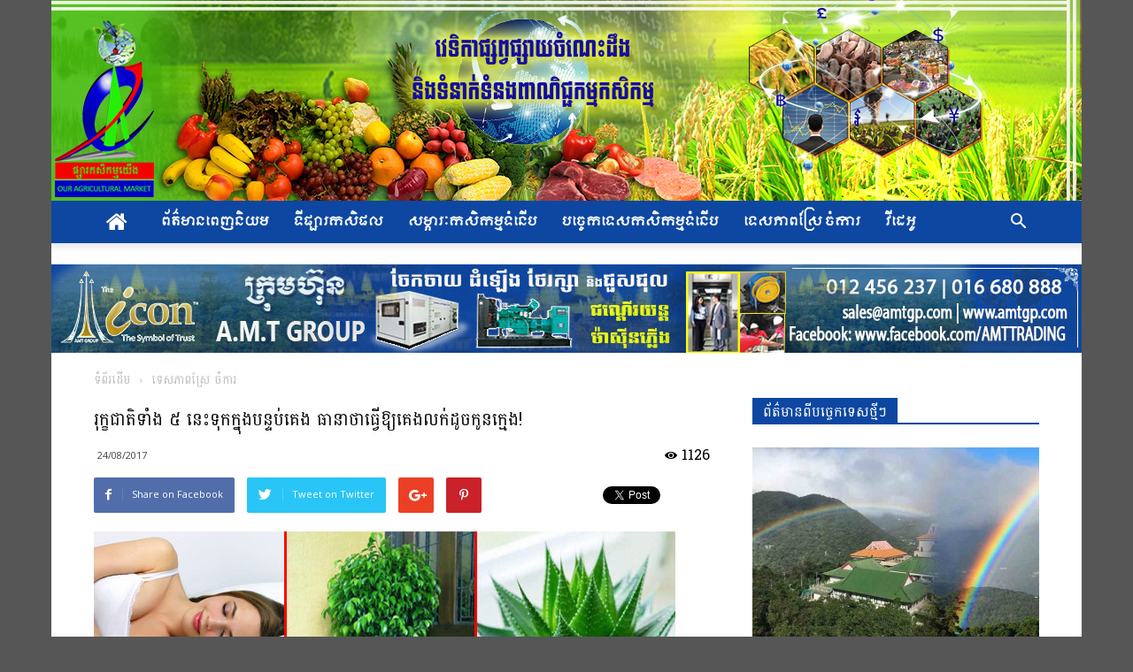

--- FILE ---
content_type: text/html; charset=UTF-8
request_url: https://www.e-oam.com/?p=235
body_size: 120167
content:
<!doctype html >
<!--[if IE 8]>    <html class="ie8" lang="en"> <![endif]-->
<!--[if IE 9]>    <html class="ie9" lang="en"> <![endif]-->
<!--[if gt IE 8]><!--> <html lang="en-US"> <!--<![endif]-->
<head>
<meta property="fb:pages" content="494723333945973" />
	
    <title>រុក្ខជាតិ​ទាំង ៥ នេះ​ទុក​ក្នុងបន្ទប់គេង​ ធានា​ថាធ្វើឱ្យ​គេង​លក់​ដូច​កូនក្មេង​! | ផ្សារកសិកម្មយើង</title>
    <meta charset="UTF-8" />
    <meta name="viewport" content="width=device-width, initial-scale=1.0">
    <link rel="pingback" href="https://www.e-oam.com/xmlrpc.php" />
    
<!-- Open Graph Meta Tags generated by MashShare 3.5.2 - https://mashshare.net -->
<meta property="og:type" content="article" /> 
<meta property="og:title" content="រុក្ខជាតិ​ទាំង ៥ នេះ​ទុក​ក្នុងបន្ទប់គេង​ ធានា​ថាធ្វើឱ្យ​គេង​លក់​ដូច​កូនក្មេង​!" />
<meta property="og:description" content="មនុស្សមួយចំនួនមានបញ្ហាររឿងគេងមិនលក់ ជាពិសេសមនុស្សវ័យ30ឆ្នាំឡើង។ បញ្ហារនេះ វាពិតជាធ្វើអោយប៉ះពាល់ដល់សុខភាពដោយសារគេងមិនគ្រប់។ ខាងក្រោមនេះជាវិធីងាយ ដោយគ្រាន់តែដាក់រុក្ខជាតិក្នុងបន្ទប់គេងជាការស្រេច ធ្វើអោយលោកអ្នកគេងទល់ភ្លឺ រុក្ខជាតិទាំងនោះគឺ៖        ​១.ដើម​ស្លឹក​ដូង ឬគេហៅម្យ៉ាងដូងរាសី  ​​ដើម​នេះ​ជួយ​បន្សុទ្ធ​ខ្យល់ កម្ចាត់​ជាតិពុល​និង​កាបូនឌីអុកស៊ីត​។ វា​ក៏​បញ្ចេញ​សំណើម​ទៅក្នុង​ខ្យល់​ផងដែរ​។​    ២.ប្រទាល​កន្ទុយក្រពើ​  ​    ​រុក្ខជាតិ​នេះ​ត្រូវបាន​គេ​ចាត់ទុកថា មាន​ប្រសិទ្ធិភាព​ក្នុងការ​សម្អាត​សារធាតុ​គីមី​ដែល​បង្ក​គ្រោះថ្នាក់​ដូចជា ជាតិគីមី​ឈ្មោះ Formaldehyde​។ វា​បញ្ចេញ​អុកស៊ីសែន​អំឡុង​ពេលយប់​ដែល​វា​ខុសពី​រុក្ខជាតិ​ដទៃទៀត​។ លើសពីនេះ វា​បញ្ចេញ Volatile ដែល​បង្កើន​ប្រព័ន្ធ​ភាពស៊ាំ​របស់​អ្នក​។​    amzn_assoc_placement = &quot;adunit0&quot;;  amzn_assoc_search_bar = &quot;true&quot;;  amzn_assoc_tracking_id = &quot;advertisin01b-20&quot;;  amzn_assoc_ad_mode = &quot;manual&quot;;  amzn_assoc_ad_type = &quot;smart&quot;;  amzn_assoc_marketplace = &quot;amazon&quot;;  amzn_assoc_region = &quot;US&quot;;  amzn_assoc_title =" />
<meta property="og:image" content="https://www.e-oam.com/wp-content/uploads/2017/08/puthy001-3.jpg" />
<meta property="og:url" content="https://www.e-oam.com/?p=235" />
<meta property="og:site_name" content="ផ្សារកសិកម្មយើង" />
<meta property="article:published_time" content="2017-08-24T04:46:28+00:00" />
<meta property="article:modified_time" content="2018-06-08T16:31:56+00:00" />
<meta property="og:updated_time" content="2018-06-08T16:31:56+00:00" />
<!-- Open Graph Meta Tags generated by MashShare 3.5.2 - https://www.mashshare.net -->
<!-- Twitter Card generated by MashShare 3.5.2 - https://www.mashshare.net -->
<meta property="og:image:width" content="657" />
<meta property="og:image:height" content="380" />
<meta name="twitter:card" content="summary_large_image">
<meta name="twitter:title" content="រុក្ខជាតិ​ទាំង ៥ នេះ​ទុក​ក្នុងបន្ទប់គេង​ ធានា​ថាធ្វើឱ្យ​គេង​លក់​ដូច​កូនក្មេង​!">
<meta name="twitter:description" content="មនុស្សមួយចំនួនមានបញ្ហាររឿងគេងមិនលក់ ជាពិសេសមនុស្សវ័យ30ឆ្នាំឡើង។ បញ្ហារនេះ វាពិតជាធ្វើអោយប៉ះពាល់ដល់សុខភាពដោយសារគេងមិនគ្រប់។ ខាងក្រោមនេះជាវិធីងាយ ដោយគ្រាន់តែដាក់រុក្ខជាតិក្នុងបន្ទប់គេងជាការស្រេច ធ្វើអោយលោកអ្នកគេងទល់ភ្លឺ រុក្ខជាតិទាំងនោះគឺ៖        ​១.ដើម​ស្លឹក​ដូង ឬគេហៅម្យ៉ាងដូងរាសី  ​​ដើម​នេះ​ជួយ​បន្សុទ្ធ​ខ្យល់ កម្ចាត់​ជាតិពុល​និង​កាបូនឌីអុកស៊ីត​។ វា​ក៏​បញ្ចេញ​សំណើម​ទៅក្នុង​ខ្យល់​ផងដែរ​។​    ២.ប្រទាល​កន្ទុយក្រពើ​  ​    ​រុក្ខជាតិ​នេះ​ត្រូវបាន​គេ​ចាត់ទុកថា មាន​ប្រសិទ្ធិភាព​ក្នុងការ​សម្អាត​សារធាតុ​គីមី​ដែល​បង្ក​គ្រោះថ្នាក់​ដូចជា ជាតិគីមី​ឈ្មោះ Formaldehyde​។ វា​បញ្ចេញ​អុកស៊ីសែន​អំឡុង​ពេលយប់​ដែល​វា​ខុសពី​រុក្ខជាតិ​ដទៃទៀត​។ លើសពីនេះ វា​បញ្ចេញ Volatile ដែល​បង្កើន​ប្រព័ន្ធ​ភាពស៊ាំ​របស់​អ្នក​។​    amzn_assoc_placement = &quot;adunit0&quot;;  amzn_assoc_search_bar = &quot;true&quot;;  amzn_assoc_tracking_id = &quot;advertisin01b-20&quot;;  amzn_assoc_ad_mode = &quot;manual&quot;;  amzn_assoc_ad_type = &quot;smart&quot;;  amzn_assoc_marketplace = &quot;amazon&quot;;  amzn_assoc_region = &quot;US&quot;;  amzn_assoc_title =">
<meta name="twitter:image" content="https://www.e-oam.com/wp-content/uploads/2017/08/puthy001-3.jpg">
<!-- Twitter Card generated by MashShare 3.5.2 - https://www.mashshare.net -->

<meta property="og:image" content="https://www.e-oam.com/wp-content/uploads/2017/08/puthy001-3.jpg" /><link rel='dns-prefetch' href='//fonts.googleapis.com' />
<link rel='dns-prefetch' href='//s.w.org' />
<link rel="alternate" type="application/rss+xml" title="ផ្សារកសិកម្មយើង &raquo; Feed" href="https://www.e-oam.com/?feed=rss2" />
<link rel="alternate" type="application/rss+xml" title="ផ្សារកសិកម្មយើង &raquo; Comments Feed" href="https://www.e-oam.com/?feed=comments-rss2" />
<link rel="alternate" type="application/rss+xml" title="ផ្សារកសិកម្មយើង &raquo; រុក្ខជាតិ​ទាំង ៥ នេះ​ទុក​ក្នុងបន្ទប់គេង​ ធានា​ថាធ្វើឱ្យ​គេង​លក់​ដូច​កូនក្មេង​! Comments Feed" href="https://www.e-oam.com/?feed=rss2&#038;p=235" />
		<script type="text/javascript">
			window._wpemojiSettings = {"baseUrl":"https:\/\/s.w.org\/images\/core\/emoji\/11\/72x72\/","ext":".png","svgUrl":"https:\/\/s.w.org\/images\/core\/emoji\/11\/svg\/","svgExt":".svg","source":{"concatemoji":"https:\/\/www.e-oam.com\/wp-includes\/js\/wp-emoji-release.min.js?ver=4.9.8"}};
			!function(a,b,c){function d(a,b){var c=String.fromCharCode;l.clearRect(0,0,k.width,k.height),l.fillText(c.apply(this,a),0,0);var d=k.toDataURL();l.clearRect(0,0,k.width,k.height),l.fillText(c.apply(this,b),0,0);var e=k.toDataURL();return d===e}function e(a){var b;if(!l||!l.fillText)return!1;switch(l.textBaseline="top",l.font="600 32px Arial",a){case"flag":return!(b=d([55356,56826,55356,56819],[55356,56826,8203,55356,56819]))&&(b=d([55356,57332,56128,56423,56128,56418,56128,56421,56128,56430,56128,56423,56128,56447],[55356,57332,8203,56128,56423,8203,56128,56418,8203,56128,56421,8203,56128,56430,8203,56128,56423,8203,56128,56447]),!b);case"emoji":return b=d([55358,56760,9792,65039],[55358,56760,8203,9792,65039]),!b}return!1}function f(a){var c=b.createElement("script");c.src=a,c.defer=c.type="text/javascript",b.getElementsByTagName("head")[0].appendChild(c)}var g,h,i,j,k=b.createElement("canvas"),l=k.getContext&&k.getContext("2d");for(j=Array("flag","emoji"),c.supports={everything:!0,everythingExceptFlag:!0},i=0;i<j.length;i++)c.supports[j[i]]=e(j[i]),c.supports.everything=c.supports.everything&&c.supports[j[i]],"flag"!==j[i]&&(c.supports.everythingExceptFlag=c.supports.everythingExceptFlag&&c.supports[j[i]]);c.supports.everythingExceptFlag=c.supports.everythingExceptFlag&&!c.supports.flag,c.DOMReady=!1,c.readyCallback=function(){c.DOMReady=!0},c.supports.everything||(h=function(){c.readyCallback()},b.addEventListener?(b.addEventListener("DOMContentLoaded",h,!1),a.addEventListener("load",h,!1)):(a.attachEvent("onload",h),b.attachEvent("onreadystatechange",function(){"complete"===b.readyState&&c.readyCallback()})),g=c.source||{},g.concatemoji?f(g.concatemoji):g.wpemoji&&g.twemoji&&(f(g.twemoji),f(g.wpemoji)))}(window,document,window._wpemojiSettings);
		</script>
		<style type="text/css">
img.wp-smiley,
img.emoji {
	display: inline !important;
	border: none !important;
	box-shadow: none !important;
	height: 1em !important;
	width: 1em !important;
	margin: 0 .07em !important;
	vertical-align: -0.1em !important;
	background: none !important;
	padding: 0 !important;
}
</style>
<link rel='stylesheet' id='font-awesome-four-css'  href='https://www.e-oam.com/wp-content/plugins/font-awesome-4-menus/css/font-awesome.min.css?ver=4.7.0' type='text/css' media='all' />
<link rel='stylesheet' id='mashsb-styles-css'  href='https://www.e-oam.com/wp-content/plugins/mashsharer/assets/css/mashsb.min.css?ver=3.5.2' type='text/css' media='all' />
<style id='mashsb-styles-inline-css' type='text/css'>
.mashsb-count {color:#cccccc;}@media only screen and (min-width:568px){.mashsb-buttons a {min-width: 177px;}}
</style>
<link rel='stylesheet' id='google-fonts-style-css'  href='https://fonts.googleapis.com/css?family=Battambang%3A400%7CMoulpali%3A400%7COpen+Sans%3A300italic%2C400%2C400italic%2C600%2C600italic%2C700%7CRoboto%3A300%2C400%2C400italic%2C500%2C500italic%2C700%2C900&#038;ver=8.0' type='text/css' media='all' />
<link rel='stylesheet' id='js_composer_front-css'  href='https://www.e-oam.com/wp-content/plugins/js_composer/assets/css/js_composer.min.css?ver=5.1.1' type='text/css' media='all' />
<link rel='stylesheet' id='td-theme-css'  href='https://www.e-oam.com/wp-content/themes/Newspaper/style.css?ver=8.0' type='text/css' media='all' />
<link rel='stylesheet' id='td-theme-child-css'  href='https://www.e-oam.com/wp-content/themes/Newspaper-child/style.css?ver=8.0c' type='text/css' media='all' />
<link rel='stylesheet' id='td-theme-demo-style-css'  href='https://www.e-oam.com/wp-content/themes/Newspaper/includes/demos/sport/demo_style.css?ver=8.0' type='text/css' media='all' />
<script type='text/javascript' src='https://www.e-oam.com/wp-includes/js/jquery/jquery.js?ver=1.12.4'></script>
<script type='text/javascript' src='https://www.e-oam.com/wp-includes/js/jquery/jquery-migrate.min.js?ver=1.4.1'></script>
<script type='text/javascript'>
/* <![CDATA[ */
var mashsb = {"shares":"0","round_shares":"1","animate_shares":"0","dynamic_buttons":"0","share_url":"https:\/\/www.e-oam.com\/?p=235","title":"%E1%9E%9A%E1%9E%BB%E1%9E%80%E1%9F%92%E1%9E%81%E1%9E%87%E1%9E%B6%E1%9E%8F%E1%9E%B7%E2%80%8B%E1%9E%91%E1%9E%B6%E1%9F%86%E1%9E%84+%E1%9F%A5+%E1%9E%93%E1%9F%81%E1%9F%87%E2%80%8B%E1%9E%91%E1%9E%BB%E1%9E%80%E2%80%8B%E1%9E%80%E1%9F%92%E1%9E%93%E1%9E%BB%E1%9E%84%E1%9E%94%E1%9E%93%E1%9F%92%E1%9E%91%E1%9E%94%E1%9F%8B%E1%9E%82%E1%9F%81%E1%9E%84%E2%80%8B+%E1%9E%92%E1%9E%B6%E1%9E%93%E1%9E%B6%E2%80%8B%E1%9E%90%E1%9E%B6%E1%9E%92%E1%9F%92%E1%9E%9C%E1%9E%BE%E1%9E%B1%E1%9F%92%E1%9E%99%E2%80%8B%E1%9E%82%E1%9F%81%E1%9E%84%E2%80%8B%E1%9E%9B%E1%9E%80%E1%9F%8B%E2%80%8B%E1%9E%8A%E1%9E%BC%E1%9E%85%E2%80%8B%E1%9E%80%E1%9E%BC%E1%9E%93%E1%9E%80%E1%9F%92%E1%9E%98%E1%9F%81%E1%9E%84%E2%80%8B%21","image":"https:\/\/www.e-oam.com\/wp-content\/uploads\/2017\/08\/puthy001-3.jpg","desc":"\u1798\u1793\u17bb\u179f\u17d2\u179f\u1798\u17bd\u1799\u1785\u17c6\u1793\u17bd\u1793\u1798\u17b6\u1793\u1794\u1789\u17d2\u17a0\u17b6\u179a\u179a\u17bf\u1784\u1782\u17c1\u1784\u1798\u17b7\u1793\u179b\u1780\u17cb \u1787\u17b6\u1796\u17b7\u179f\u17c1\u179f\u1798\u1793\u17bb\u179f\u17d2\u179f\u179c\u17d0\u179930\u1786\u17d2\u1793\u17b6\u17c6\u17a1\u17be\u1784\u17d4 \u1794\u1789\u17d2\u17a0\u17b6\u179a\u1793\u17c1\u17c7 \u179c\u17b6\u1796\u17b7\u178f\u1787\u17b6\u1792\u17d2\u179c\u17be\u17a2\u17c4\u1799\u1794\u17c9\u17c7\u1796\u17b6\u179b\u17cb\u178a\u179b\u17cb\u179f\u17bb\u1781\u1797\u17b6\u1796\u178a\u17c4\u1799\u179f\u17b6\u179a\u1782\u17c1\u1784\u1798\u17b7\u1793\u1782\u17d2\u179a\u1794\u17cb\u17d4 \u1781\u17b6\u1784\u1780\u17d2\u179a\u17c4\u1798\u1793\u17c1\u17c7\u1787\u17b6\u179c\u17b7\u1792\u17b8\u1784\u17b6\u1799 \u178a\u17c4\u1799\u1782\u17d2\u179a\u17b6\u1793\u17cb\u178f\u17c2\u178a\u17b6\u1780\u17cb\u179a\u17bb\u1780\u17d2\u1781\u1787\u17b6\u178f\u17b7\u1780\u17d2\u1793\u17bb\u1784\u1794\u1793\u17d2\u1791\u1794\u17cb\u1782\u17c1\u1784\u1787\u17b6\u1780\u17b6\u179a\u179f\u17d2\u179a\u17c1\u1785 \u1792\u17d2\u179c\u17be\u17a2\u17c4\u1799\u179b\u17c4\u1780\u17a2\u17d2\u1793\u1780\u1782\u17c1\u1784\u1791\u179b\u17cb\u1797\u17d2\u179b\u17ba \u179a\u17bb\u1780\u17d2\u1781\u1787\u17b6\u178f\u17b7\u1791\u17b6\u17c6\u1784\u1793\u17c4\u17c7\u1782\u17ba\u17d6\r\n\r\n\r\n\r\n\u200b\u17e1.\u178a\u17be\u1798\u200b\u179f\u17d2\u179b\u17b9\u1780\u200b\u178a\u17bc\u1784 \u17ac\u1782\u17c1\u17a0\u17c5\u1798\u17d2\u1799\u17c9\u17b6\u1784\u178a\u17bc\u1784\u179a\u17b6\u179f\u17b8\r\n\u200b\u200b\u178a\u17be\u1798\u200b\u1793\u17c1\u17c7\u200b\u1787\u17bd\u1799\u200b\u1794\u1793\u17d2\u179f\u17bb\u1791\u17d2\u1792\u200b\u1781\u17d2\u1799\u179b\u17cb \u1780\u1798\u17d2\u1785\u17b6\u178f\u17cb\u200b\u1787\u17b6\u178f\u17b7\u1796\u17bb\u179b\u200b\u1793\u17b7\u1784\u200b\u1780\u17b6\u1794\u17bc\u1793\u178c\u17b8\u17a2\u17bb\u1780\u179f\u17ca\u17b8\u178f\u200b\u17d4 \u179c\u17b6\u200b\u1780\u17cf\u200b\u1794\u1789\u17d2\u1785\u17c1\u1789\u200b\u179f\u17c6\u178e\u17be\u1798\u200b\u1791\u17c5\u1780\u17d2\u1793\u17bb\u1784\u200b\u1781\u17d2\u1799\u179b\u17cb\u200b\u1795\u1784\u178a\u17c2\u179a\u200b\u17d4\u200b\r\n\r\n\u17e2.\u1794\u17d2\u179a\u1791\u17b6\u179b\u200b\u1780\u1793\u17d2\u1791\u17bb\u1799\u1780\u17d2\u179a\u1796\u17be\u200b\r\n\u200b\u00a0\u00a0 \u00a0\u200b\u179a\u17bb\u1780\u17d2\u1781\u1787\u17b6\u178f\u17b7\u200b\u1793\u17c1\u17c7\u200b\u178f\u17d2\u179a\u17bc\u179c\u1794\u17b6\u1793\u200b\u1782\u17c1\u200b\u1785\u17b6\u178f\u17cb\u1791\u17bb\u1780\u1790\u17b6 \u1798\u17b6\u1793\u200b\u1794\u17d2\u179a\u179f\u17b7\u1791\u17d2\u1792\u17b7\u1797\u17b6\u1796\u200b\u1780\u17d2\u1793\u17bb\u1784\u1780\u17b6\u179a\u200b\u179f\u1798\u17d2\u17a2\u17b6\u178f\u200b\u179f\u17b6\u179a\u1792\u17b6\u178f\u17bb\u200b\u1782\u17b8\u1798\u17b8\u200b\u178a\u17c2\u179b\u200b\u1794\u1784\u17d2\u1780\u200b\u1782\u17d2\u179a\u17c4\u17c7\u1790\u17d2\u1793\u17b6\u1780\u17cb\u200b\u178a\u17bc\u1785\u1787\u17b6 \u1787\u17b6\u178f\u17b7\u1782\u17b8\u1798\u17b8\u200b\u1788\u17d2\u1798\u17c4\u17c7 Formaldehyde\u200b\u17d4 \u179c\u17b6\u200b\u1794\u1789\u17d2\u1785\u17c1\u1789\u200b\u17a2\u17bb\u1780\u179f\u17ca\u17b8\u179f\u17c2\u1793\u200b\u17a2\u17c6\u17a1\u17bb\u1784\u200b\u1796\u17c1\u179b\u1799\u1794\u17cb\u200b\u178a\u17c2\u179b\u200b\u179c\u17b6\u200b\u1781\u17bb\u179f\u1796\u17b8\u200b\u179a\u17bb\u1780\u17d2\u1781\u1787\u17b6\u178f\u17b7\u200b\u178a\u1791\u17c3\u1791\u17c0\u178f\u200b\u17d4 \u179b\u17be\u179f\u1796\u17b8\u1793\u17c1\u17c7 \u179c\u17b6\u200b\u1794\u1789\u17d2\u1785\u17c1\u1789 Volatile \u178a\u17c2\u179b\u200b\u1794\u1784\u17d2\u1780\u17be\u1793\u200b\u1794\u17d2\u179a\u1796\u17d0\u1793\u17d2\u1792\u200b\u1797\u17b6\u1796\u179f\u17ca\u17b6\u17c6\u200b\u179a\u1794\u179f\u17cb\u200b\u17a2\u17d2\u1793\u1780\u200b\u17d4\u200b\r\n\r\namzn_assoc_placement = \"adunit0\";\r\namzn_assoc_search_bar = \"true\";\r\namzn_assoc_tracking_id = \"advertisin01b-20\";\r\namzn_assoc_ad_mode = \"manual\";\r\namzn_assoc_ad_type = \"smart\";\r\namzn_assoc_marketplace = \"amazon\";\r\namzn_assoc_region = \"US\";\r\namzn_assoc_title = \u2026","hashtag":"","subscribe":"content","subscribe_url":"","activestatus":"1","singular":"1","twitter_popup":"1","refresh":"0","nonce":"c01e699aa9","postid":"235","servertime":"1768726433","ajaxurl":"https:\/\/www.e-oam.com\/wp-admin\/admin-ajax.php"};
/* ]]> */
</script>
<script type='text/javascript' src='https://www.e-oam.com/wp-content/plugins/mashsharer/assets/js/mashsb.min.js?ver=3.5.2'></script>
<link rel='https://api.w.org/' href='https://www.e-oam.com/index.php?rest_route=/' />
<link rel="EditURI" type="application/rsd+xml" title="RSD" href="https://www.e-oam.com/xmlrpc.php?rsd" />
<link rel="wlwmanifest" type="application/wlwmanifest+xml" href="https://www.e-oam.com/wp-includes/wlwmanifest.xml" /> 
<link rel='prev' title='របៀបដាំល្ហុង អោយនៅតឿ និងមានផ្លែច្រើន ហើយស្រួលបេះទៀត !!' href='https://www.e-oam.com/?p=226' />
<link rel='next' title='អ្នកមានជំងឺថ្លើមមានសង្ឃឹមហើយ ! ដើមប្រក់ផ្លែជាឱសថព្យាបាលជំងឺថ្លើមដ៏មានប្រសិទ្ធិភាព និងជំងឺច្រើនប្រភេទទៀត' href='https://www.e-oam.com/?p=243' />
<meta name="generator" content="WordPress 4.9.8" />
<link rel="canonical" href="https://www.e-oam.com/?p=235" />
<link rel='shortlink' href='https://www.e-oam.com/?p=235' />
<link rel="alternate" type="application/json+oembed" href="https://www.e-oam.com/index.php?rest_route=%2Foembed%2F1.0%2Fembed&#038;url=https%3A%2F%2Fwww.e-oam.com%2F%3Fp%3D235" />
<link rel="alternate" type="text/xml+oembed" href="https://www.e-oam.com/index.php?rest_route=%2Foembed%2F1.0%2Fembed&#038;url=https%3A%2F%2Fwww.e-oam.com%2F%3Fp%3D235&#038;format=xml" />
			<meta property="fb:pages" content="494723333945973" />
			
<!-- Google Webmaster Tools plugin for WordPress -->
<meta name="google-site-verification" content="XFfb3auVYqcXBC9vzzIUjBdmApnV8jxUGHdrpBahwUw" />
<!--[if lt IE 9]><script src="https://html5shim.googlecode.com/svn/trunk/html5.js"></script><![endif]-->
    <meta name="generator" content="Powered by Visual Composer - drag and drop page builder for WordPress."/>
<!--[if lte IE 9]><link rel="stylesheet" type="text/css" href="https://www.e-oam.com/wp-content/plugins/js_composer/assets/css/vc_lte_ie9.min.css" media="screen"><![endif]-->
<!-- JS generated by theme -->

<script>
    
    

	    var tdBlocksArray = []; //here we store all the items for the current page

	    //td_block class - each ajax block uses a object of this class for requests
	    function tdBlock() {
		    this.id = '';
		    this.block_type = 1; //block type id (1-234 etc)
		    this.atts = '';
		    this.td_column_number = '';
		    this.td_current_page = 1; //
		    this.post_count = 0; //from wp
		    this.found_posts = 0; //from wp
		    this.max_num_pages = 0; //from wp
		    this.td_filter_value = ''; //current live filter value
		    this.is_ajax_running = false;
		    this.td_user_action = ''; // load more or infinite loader (used by the animation)
		    this.header_color = '';
		    this.ajax_pagination_infinite_stop = ''; //show load more at page x
	    }


        // td_js_generator - mini detector
        (function(){
            var htmlTag = document.getElementsByTagName("html")[0];

            if ( navigator.userAgent.indexOf("MSIE 10.0") > -1 ) {
                htmlTag.className += ' ie10';
            }

            if ( !!navigator.userAgent.match(/Trident.*rv\:11\./) ) {
                htmlTag.className += ' ie11';
            }

            if ( /(iPad|iPhone|iPod)/g.test(navigator.userAgent) ) {
                htmlTag.className += ' td-md-is-ios';
            }

            var user_agent = navigator.userAgent.toLowerCase();
            if ( user_agent.indexOf("android") > -1 ) {
                htmlTag.className += ' td-md-is-android';
            }

            if ( -1 !== navigator.userAgent.indexOf('Mac OS X')  ) {
                htmlTag.className += ' td-md-is-os-x';
            }

            if ( /chrom(e|ium)/.test(navigator.userAgent.toLowerCase()) ) {
               htmlTag.className += ' td-md-is-chrome';
            }

            if ( -1 !== navigator.userAgent.indexOf('Firefox') ) {
                htmlTag.className += ' td-md-is-firefox';
            }

            if ( -1 !== navigator.userAgent.indexOf('Safari') && -1 === navigator.userAgent.indexOf('Chrome') ) {
                htmlTag.className += ' td-md-is-safari';
            }

            if( -1 !== navigator.userAgent.indexOf('IEMobile') ){
                htmlTag.className += ' td-md-is-iemobile';
            }

        })();




        var tdLocalCache = {};

        ( function () {
            "use strict";

            tdLocalCache = {
                data: {},
                remove: function (resource_id) {
                    delete tdLocalCache.data[resource_id];
                },
                exist: function (resource_id) {
                    return tdLocalCache.data.hasOwnProperty(resource_id) && tdLocalCache.data[resource_id] !== null;
                },
                get: function (resource_id) {
                    return tdLocalCache.data[resource_id];
                },
                set: function (resource_id, cachedData) {
                    tdLocalCache.remove(resource_id);
                    tdLocalCache.data[resource_id] = cachedData;
                }
            };
        })();

    
    
var tds_login_sing_in_widget="show";
var td_viewport_interval_list=[{"limitBottom":767,"sidebarWidth":228},{"limitBottom":1018,"sidebarWidth":300},{"limitBottom":1140,"sidebarWidth":324}];
var td_animation_stack_effect="type0";
var tds_animation_stack=true;
var td_animation_stack_specific_selectors=".entry-thumb, img";
var td_animation_stack_general_selectors=".td-animation-stack img, .td-animation-stack .entry-thumb, .post img";
var tds_general_modal_image="yes";
var td_ajax_url="https:\/\/www.e-oam.com\/wp-admin\/admin-ajax.php?td_theme_name=Newspaper&v=8.0";
var td_get_template_directory_uri="https:\/\/www.e-oam.com\/wp-content\/themes\/Newspaper";
var tds_snap_menu="snap";
var tds_logo_on_sticky="";
var tds_header_style="9";
var td_please_wait="Please wait...";
var td_email_user_pass_incorrect="User or password incorrect!";
var td_email_user_incorrect="Email or username incorrect!";
var td_email_incorrect="Email incorrect!";
var tds_more_articles_on_post_enable="";
var tds_more_articles_on_post_time_to_wait="";
var tds_more_articles_on_post_pages_distance_from_top=0;
var tds_theme_color_site_wide="#0d47a1";
var tds_smart_sidebar="enabled";
var tdThemeName="Newspaper";
var td_magnific_popup_translation_tPrev="Previous (Left arrow key)";
var td_magnific_popup_translation_tNext="Next (Right arrow key)";
var td_magnific_popup_translation_tCounter="%curr% of %total%";
var td_magnific_popup_translation_ajax_tError="The content from %url% could not be loaded.";
var td_magnific_popup_translation_image_tError="The image #%curr% could not be loaded.";
var td_ad_background_click_link="";
var td_ad_background_click_target="";
</script>


<!-- Header style compiled by theme -->

<style>
    

body {
	background-color:#565656;
}
.td-header-wrap .black-menu .sf-menu > .current-menu-item > a,
    .td-header-wrap .black-menu .sf-menu > .current-menu-ancestor > a,
    .td-header-wrap .black-menu .sf-menu > .current-category-ancestor > a,
    .td-header-wrap .black-menu .sf-menu > li > a:hover,
    .td-header-wrap .black-menu .sf-menu > .sfHover > a,
    .td-header-style-12 .td-header-menu-wrap-full,
    .sf-menu > .current-menu-item > a:after,
    .sf-menu > .current-menu-ancestor > a:after,
    .sf-menu > .current-category-ancestor > a:after,
    .sf-menu > li:hover > a:after,
    .sf-menu > .sfHover > a:after,
    .td-header-style-12 .td-affix,
    .header-search-wrap .td-drop-down-search:after,
    .header-search-wrap .td-drop-down-search .btn:hover,
    input[type=submit]:hover,
    .td-read-more a,
    .td-post-category:hover,
    .td-grid-style-1.td-hover-1 .td-big-grid-post:hover .td-post-category,
    .td-grid-style-5.td-hover-1 .td-big-grid-post:hover .td-post-category,
    .td_top_authors .td-active .td-author-post-count,
    .td_top_authors .td-active .td-author-comments-count,
    .td_top_authors .td_mod_wrap:hover .td-author-post-count,
    .td_top_authors .td_mod_wrap:hover .td-author-comments-count,
    .td-404-sub-sub-title a:hover,
    .td-search-form-widget .wpb_button:hover,
    .td-rating-bar-wrap div,
    .td_category_template_3 .td-current-sub-category,
    .dropcap,
    .td_wrapper_video_playlist .td_video_controls_playlist_wrapper,
    .wpb_default,
    .wpb_default:hover,
    .td-left-smart-list:hover,
    .td-right-smart-list:hover,
    .woocommerce-checkout .woocommerce input.button:hover,
    .woocommerce-page .woocommerce a.button:hover,
    .woocommerce-account div.woocommerce .button:hover,
    #bbpress-forums button:hover,
    .bbp_widget_login .button:hover,
    .td-footer-wrapper .td-post-category,
    .td-footer-wrapper .widget_product_search input[type="submit"]:hover,
    .woocommerce .product a.button:hover,
    .woocommerce .product #respond input#submit:hover,
    .woocommerce .checkout input#place_order:hover,
    .woocommerce .woocommerce.widget .button:hover,
    .single-product .product .summary .cart .button:hover,
    .woocommerce-cart .woocommerce table.cart .button:hover,
    .woocommerce-cart .woocommerce .shipping-calculator-form .button:hover,
    .td-next-prev-wrap a:hover,
    .td-load-more-wrap a:hover,
    .td-post-small-box a:hover,
    .page-nav .current,
    .page-nav:first-child > div,
    .td_category_template_8 .td-category-header .td-category a.td-current-sub-category,
    .td_category_template_4 .td-category-siblings .td-category a:hover,
    #bbpress-forums .bbp-pagination .current,
    #bbpress-forums #bbp-single-user-details #bbp-user-navigation li.current a,
    .td-theme-slider:hover .slide-meta-cat a,
    a.vc_btn-black:hover,
    .td-trending-now-wrapper:hover .td-trending-now-title,
    .td-scroll-up,
    .td-smart-list-button:hover,
    .td-weather-information:before,
    .td-weather-week:before,
    .td_block_exchange .td-exchange-header:before,
    .td_block_big_grid_9.td-grid-style-1 .td-post-category,
    .td_block_big_grid_9.td-grid-style-5 .td-post-category,
    .td-grid-style-6.td-hover-1 .td-module-thumb:after,
    .td-pulldown-syle-2 .td-subcat-dropdown ul:after,
    .td_block_template_9 .td-block-title:after,
    .td_block_template_15 .td-block-title:before {
        background-color: #0d47a1;
    }

    .global-block-template-4 .td-related-title .td-cur-simple-item:before {
        border-color: #0d47a1 transparent transparent transparent !important;
    }

    .woocommerce .woocommerce-message .button:hover,
    .woocommerce .woocommerce-error .button:hover,
    .woocommerce .woocommerce-info .button:hover,
    .global-block-template-4 .td-related-title .td-cur-simple-item,
    .global-block-template-3 .td-related-title .td-cur-simple-item,
    .global-block-template-9 .td-related-title:after {
        background-color: #0d47a1 !important;
    }

    .woocommerce .product .onsale,
    .woocommerce.widget .ui-slider .ui-slider-handle {
        background: none #0d47a1;
    }

    .woocommerce.widget.widget_layered_nav_filters ul li a {
        background: none repeat scroll 0 0 #0d47a1 !important;
    }

    a,
    cite a:hover,
    .td_mega_menu_sub_cats .cur-sub-cat,
    .td-mega-span h3 a:hover,
    .td_mod_mega_menu:hover .entry-title a,
    .header-search-wrap .result-msg a:hover,
    .top-header-menu li a:hover,
    .top-header-menu .current-menu-item > a,
    .top-header-menu .current-menu-ancestor > a,
    .top-header-menu .current-category-ancestor > a,
    .td-social-icon-wrap > a:hover,
    .td-header-sp-top-widget .td-social-icon-wrap a:hover,
    .td-page-content blockquote p,
    .td-post-content blockquote p,
    .mce-content-body blockquote p,
    .comment-content blockquote p,
    .wpb_text_column blockquote p,
    .td_block_text_with_title blockquote p,
    .td_module_wrap:hover .entry-title a,
    .td-subcat-filter .td-subcat-list a:hover,
    .td-subcat-filter .td-subcat-dropdown a:hover,
    .td_quote_on_blocks,
    .dropcap2,
    .dropcap3,
    .td_top_authors .td-active .td-authors-name a,
    .td_top_authors .td_mod_wrap:hover .td-authors-name a,
    .td-post-next-prev-content a:hover,
    .author-box-wrap .td-author-social a:hover,
    .td-author-name a:hover,
    .td-author-url a:hover,
    .td_mod_related_posts:hover h3 > a,
    .td-post-template-11 .td-related-title .td-related-left:hover,
    .td-post-template-11 .td-related-title .td-related-right:hover,
    .td-post-template-11 .td-related-title .td-cur-simple-item,
    .td-post-template-11 .td_block_related_posts .td-next-prev-wrap a:hover,
    .comment-reply-link:hover,
    .logged-in-as a:hover,
    #cancel-comment-reply-link:hover,
    .td-search-query,
    .td-category-header .td-pulldown-category-filter-link:hover,
    .td-category-siblings .td-subcat-dropdown a:hover,
    .td-category-siblings .td-subcat-dropdown a.td-current-sub-category,
    .widget a:hover,
    .td_wp_recentcomments a:hover,
    .archive .widget_archive .current,
    .archive .widget_archive .current a,
    .widget_calendar tfoot a:hover,
    .woocommerce a.added_to_cart:hover,
    .woocommerce-account .woocommerce-MyAccount-navigation a:hover,
    #bbpress-forums li.bbp-header .bbp-reply-content span a:hover,
    #bbpress-forums .bbp-forum-freshness a:hover,
    #bbpress-forums .bbp-topic-freshness a:hover,
    #bbpress-forums .bbp-forums-list li a:hover,
    #bbpress-forums .bbp-forum-title:hover,
    #bbpress-forums .bbp-topic-permalink:hover,
    #bbpress-forums .bbp-topic-started-by a:hover,
    #bbpress-forums .bbp-topic-started-in a:hover,
    #bbpress-forums .bbp-body .super-sticky li.bbp-topic-title .bbp-topic-permalink,
    #bbpress-forums .bbp-body .sticky li.bbp-topic-title .bbp-topic-permalink,
    .widget_display_replies .bbp-author-name,
    .widget_display_topics .bbp-author-name,
    .footer-text-wrap .footer-email-wrap a,
    .td-subfooter-menu li a:hover,
    .footer-social-wrap a:hover,
    a.vc_btn-black:hover,
    .td-smart-list-dropdown-wrap .td-smart-list-button:hover,
    .td_module_17 .td-read-more a:hover,
    .td_module_18 .td-read-more a:hover,
    .td_module_19 .td-post-author-name a:hover,
    .td-instagram-user a,
    .td-pulldown-syle-2 .td-subcat-dropdown:hover .td-subcat-more span,
    .td-pulldown-syle-2 .td-subcat-dropdown:hover .td-subcat-more i,
    .td-pulldown-syle-3 .td-subcat-dropdown:hover .td-subcat-more span,
    .td-pulldown-syle-3 .td-subcat-dropdown:hover .td-subcat-more i,
    .td-block-title-wrap .td-wrapper-pulldown-filter .td-pulldown-filter-display-option:hover,
    .td-block-title-wrap .td-wrapper-pulldown-filter .td-pulldown-filter-display-option:hover i,
    .td-block-title-wrap .td-wrapper-pulldown-filter .td-pulldown-filter-link:hover,
    .td-block-title-wrap .td-wrapper-pulldown-filter .td-pulldown-filter-item .td-cur-simple-item,
    .global-block-template-2 .td-related-title .td-cur-simple-item,
    .global-block-template-5 .td-related-title .td-cur-simple-item,
    .global-block-template-6 .td-related-title .td-cur-simple-item,
    .global-block-template-7 .td-related-title .td-cur-simple-item,
    .global-block-template-8 .td-related-title .td-cur-simple-item,
    .global-block-template-9 .td-related-title .td-cur-simple-item,
    .global-block-template-10 .td-related-title .td-cur-simple-item,
    .global-block-template-11 .td-related-title .td-cur-simple-item,
    .global-block-template-12 .td-related-title .td-cur-simple-item,
    .global-block-template-13 .td-related-title .td-cur-simple-item,
    .global-block-template-14 .td-related-title .td-cur-simple-item,
    .global-block-template-15 .td-related-title .td-cur-simple-item,
    .global-block-template-16 .td-related-title .td-cur-simple-item,
    .global-block-template-17 .td-related-title .td-cur-simple-item,
    .td-theme-wrap .sf-menu ul .td-menu-item > a:hover,
    .td-theme-wrap .sf-menu ul .sfHover > a,
    .td-theme-wrap .sf-menu ul .current-menu-ancestor > a,
    .td-theme-wrap .sf-menu ul .current-category-ancestor > a,
    .td-theme-wrap .sf-menu ul .current-menu-item > a,
     .td_outlined_btn {
        color: #0d47a1;
    }

    a.vc_btn-black.vc_btn_square_outlined:hover,
    a.vc_btn-black.vc_btn_outlined:hover,
    .td-mega-menu-page .wpb_content_element ul li a:hover,
     .td-theme-wrap .td-aj-search-results .td_module_wrap:hover .entry-title a,
    .td-theme-wrap .header-search-wrap .result-msg a:hover {
        color: #0d47a1 !important;
    }

    .td-next-prev-wrap a:hover,
    .td-load-more-wrap a:hover,
    .td-post-small-box a:hover,
    .page-nav .current,
    .page-nav:first-child > div,
    .td_category_template_8 .td-category-header .td-category a.td-current-sub-category,
    .td_category_template_4 .td-category-siblings .td-category a:hover,
    #bbpress-forums .bbp-pagination .current,
    .post .td_quote_box,
    .page .td_quote_box,
    a.vc_btn-black:hover,
    .td_block_template_5 .td-block-title > *,
     .td_outlined_btn {
        border-color: #0d47a1;
    }

    .td_wrapper_video_playlist .td_video_currently_playing:after {
        border-color: #0d47a1 !important;
    }

    .header-search-wrap .td-drop-down-search:before {
        border-color: transparent transparent #0d47a1 transparent;
    }

    .block-title > span,
    .block-title > a,
    .block-title > label,
    .widgettitle,
    .widgettitle:after,
    .td-trending-now-title,
    .td-trending-now-wrapper:hover .td-trending-now-title,
    .wpb_tabs li.ui-tabs-active a,
    .wpb_tabs li:hover a,
    .vc_tta-container .vc_tta-color-grey.vc_tta-tabs-position-top.vc_tta-style-classic .vc_tta-tabs-container .vc_tta-tab.vc_active > a,
    .vc_tta-container .vc_tta-color-grey.vc_tta-tabs-position-top.vc_tta-style-classic .vc_tta-tabs-container .vc_tta-tab:hover > a,
    .td_block_template_1 .td-related-title .td-cur-simple-item,
    .woocommerce .product .products h2:not(.woocommerce-loop-product__title),
    .td-subcat-filter .td-subcat-dropdown:hover .td-subcat-more, 
     .td_3D_btn,
    .td_shadow_btn,
    .td_default_btn,
    .td_round_btn, 
    .td_outlined_btn:hover {
    	background-color: #0d47a1;
    }

    .woocommerce div.product .woocommerce-tabs ul.tabs li.active {
    	background-color: #0d47a1 !important;
    }

    .block-title,
    .td_block_template_1 .td-related-title,
    .wpb_tabs .wpb_tabs_nav,
    .vc_tta-container .vc_tta-color-grey.vc_tta-tabs-position-top.vc_tta-style-classic .vc_tta-tabs-container,
    .woocommerce div.product .woocommerce-tabs ul.tabs:before {
        border-color: #0d47a1;
    }
    .td_block_wrap .td-subcat-item a.td-cur-simple-item {
	    color: #0d47a1;
	}


    
    .td-grid-style-4 .entry-title
    {
        background-color: rgba(13, 71, 161, 0.7);
    }

    
    .block-title > span,
    .block-title > span > a,
    .block-title > a,
    .block-title > label,
    .widgettitle,
    .widgettitle:after,
    .td-trending-now-title,
    .td-trending-now-wrapper:hover .td-trending-now-title,
    .wpb_tabs li.ui-tabs-active a,
    .wpb_tabs li:hover a,
    .vc_tta-container .vc_tta-color-grey.vc_tta-tabs-position-top.vc_tta-style-classic .vc_tta-tabs-container .vc_tta-tab.vc_active > a,
    .vc_tta-container .vc_tta-color-grey.vc_tta-tabs-position-top.vc_tta-style-classic .vc_tta-tabs-container .vc_tta-tab:hover > a,
    .td_block_template_1 .td-related-title .td-cur-simple-item,
    .woocommerce .product .products h2:not(.woocommerce-loop-product__title),
    .td-subcat-filter .td-subcat-dropdown:hover .td-subcat-more,
    .td-weather-information:before,
    .td-weather-week:before,
    .td_block_exchange .td-exchange-header:before,
    .td-theme-wrap .td_block_template_3 .td-block-title > *,
    .td-theme-wrap .td_block_template_4 .td-block-title > *,
    .td-theme-wrap .td_block_template_7 .td-block-title > *,
    .td-theme-wrap .td_block_template_9 .td-block-title:after,
    .td-theme-wrap .td_block_template_10 .td-block-title::before,
    .td-theme-wrap .td_block_template_11 .td-block-title::before,
    .td-theme-wrap .td_block_template_11 .td-block-title::after,
    .td-theme-wrap .td_block_template_14 .td-block-title,
    .td-theme-wrap .td_block_template_15 .td-block-title:before,
    .td-theme-wrap .td_block_template_17 .td-block-title:before {
        background-color: #222222;
    }

    .woocommerce div.product .woocommerce-tabs ul.tabs li.active {
    	background-color: #222222 !important;
    }

    .block-title,
    .td_block_template_1 .td-related-title,
    .wpb_tabs .wpb_tabs_nav,
    .vc_tta-container .vc_tta-color-grey.vc_tta-tabs-position-top.vc_tta-style-classic .vc_tta-tabs-container,
    .woocommerce div.product .woocommerce-tabs ul.tabs:before,
    .td-theme-wrap .td_block_template_5 .td-block-title > *,
    .td-theme-wrap .td_block_template_17 .td-block-title,
    .td-theme-wrap .td_block_template_17 .td-block-title::before {
        border-color: #222222;
    }

    .td-theme-wrap .td_block_template_4 .td-block-title > *:before,
    .td-theme-wrap .td_block_template_17 .td-block-title::after {
        border-color: #222222 transparent transparent transparent;
    }

    
    .td-header-wrap .td-header-top-menu-full,
    .td-header-wrap .top-header-menu .sub-menu {
        background-color: #0d47a1;
    }
    .td-header-style-8 .td-header-top-menu-full {
        background-color: transparent;
    }
    .td-header-style-8 .td-header-top-menu-full .td-header-top-menu {
        background-color: #0d47a1;
        padding-left: 15px;
        padding-right: 15px;
    }

    .td-header-wrap .td-header-top-menu-full .td-header-top-menu,
    .td-header-wrap .td-header-top-menu-full {
        border-bottom: none;
    }


    
    .td-header-top-menu,
    .td-header-top-menu a,
    .td-header-wrap .td-header-top-menu-full .td-header-top-menu,
    .td-header-wrap .td-header-top-menu-full a,
    .td-header-style-8 .td-header-top-menu,
    .td-header-style-8 .td-header-top-menu a {
        color: #0d47a1;
    }

    
    .top-header-menu .current-menu-item > a,
    .top-header-menu .current-menu-ancestor > a,
    .top-header-menu .current-category-ancestor > a,
    .top-header-menu li a:hover {
        color: #ffffff;
    }

    
    .td-header-wrap .td-header-sp-top-widget .td-icon-font {
        color: A700 #304ffe;
    }

    
    .td-header-wrap .td-header-sp-top-widget i.td-icon-font:hover {
        color: #000000;
    }


    
    .td-header-wrap .td-header-menu-wrap-full,
    .sf-menu > .current-menu-ancestor > a,
    .sf-menu > .current-category-ancestor > a,
    .td-header-menu-wrap.td-affix,
    .td-header-style-3 .td-header-main-menu,
    .td-header-style-3 .td-affix .td-header-main-menu,
    .td-header-style-4 .td-header-main-menu,
    .td-header-style-4 .td-affix .td-header-main-menu,
    .td-header-style-8 .td-header-menu-wrap.td-affix,
    .td-header-style-8 .td-header-top-menu-full {
		background-color: #0d47a1;
    }


    .td-boxed-layout .td-header-style-3 .td-header-menu-wrap,
    .td-boxed-layout .td-header-style-4 .td-header-menu-wrap,
    .td-header-style-3 .td_stretch_content .td-header-menu-wrap,
    .td-header-style-4 .td_stretch_content .td-header-menu-wrap {
    	background-color: #0d47a1 !important;
    }


    @media (min-width: 1019px) {
        .td-header-style-1 .td-header-sp-recs,
        .td-header-style-1 .td-header-sp-logo {
            margin-bottom: 28px;
        }
    }

    @media (min-width: 768px) and (max-width: 1018px) {
        .td-header-style-1 .td-header-sp-recs,
        .td-header-style-1 .td-header-sp-logo {
            margin-bottom: 14px;
        }
    }

    .td-header-style-7 .td-header-top-menu {
        border-bottom: none;
    }


    
    .sf-menu > .current-menu-item > a:after,
    .sf-menu > .current-menu-ancestor > a:after,
    .sf-menu > .current-category-ancestor > a:after,
    .sf-menu > li:hover > a:after,
    .sf-menu > .sfHover > a:after,
    .td_block_mega_menu .td-next-prev-wrap a:hover,
    .td-mega-span .td-post-category:hover,
    .td-header-wrap .black-menu .sf-menu > li > a:hover,
    .td-header-wrap .black-menu .sf-menu > .current-menu-ancestor > a,
    .td-header-wrap .black-menu .sf-menu > .sfHover > a,
    .header-search-wrap .td-drop-down-search:after,
    .header-search-wrap .td-drop-down-search .btn:hover,
    .td-header-wrap .black-menu .sf-menu > .current-menu-item > a,
    .td-header-wrap .black-menu .sf-menu > .current-menu-ancestor > a,
    .td-header-wrap .black-menu .sf-menu > .current-category-ancestor > a {
        background-color: #dd3333;
    }


    .td_block_mega_menu .td-next-prev-wrap a:hover {
        border-color: #dd3333;
    }

    .header-search-wrap .td-drop-down-search:before {
        border-color: transparent transparent #dd3333 transparent;
    }

    .td_mega_menu_sub_cats .cur-sub-cat,
    .td_mod_mega_menu:hover .entry-title a,
    .td-theme-wrap .sf-menu ul .td-menu-item > a:hover,
    .td-theme-wrap .sf-menu ul .sfHover > a,
    .td-theme-wrap .sf-menu ul .current-menu-ancestor > a,
    .td-theme-wrap .sf-menu ul .current-category-ancestor > a,
    .td-theme-wrap .sf-menu ul .current-menu-item > a {
        color: #dd3333;
    }


    
    .td-header-wrap .td-header-menu-wrap .sf-menu > li > a,
    .td-header-wrap .header-search-wrap .td-icon-search {
        color: #ffffff;
    }

    
    .td-theme-wrap .td_mod_mega_menu:hover .entry-title a,
    .td-theme-wrap .sf-menu .td_mega_menu_sub_cats .cur-sub-cat {
        color: #0d47a1;
    }
    .td-theme-wrap .sf-menu .td-mega-menu .td-post-category:hover,
    .td-theme-wrap .td-mega-menu .td-next-prev-wrap a:hover {
        background-color: #0d47a1;
    }
    .td-theme-wrap .td-mega-menu .td-next-prev-wrap a:hover {
        border-color: #0d47a1;
    }

    
    .td-theme-wrap .header-search-wrap .td-drop-down-search .btn {
        background-color: #0d47a1;
    }
    
    .td-theme-wrap .header-search-wrap .td-drop-down-search .btn:hover {
        background-color: #000000;
    }
    .td-theme-wrap .td-aj-search-results .td_module_wrap:hover .entry-title a,
    .td-theme-wrap .header-search-wrap .result-msg a:hover {
        color: #000000 !important;
    }

    
    .td-menu-background:before,
    .td-search-background:before {
        background: #333145;
        background: -moz-linear-gradient(top, #333145 0%, #0d47a1 100%);
        background: -webkit-gradient(left top, left bottom, color-stop(0%, #333145), color-stop(100%, #0d47a1));
        background: -webkit-linear-gradient(top, #333145 0%, #0d47a1 100%);
        background: -o-linear-gradient(top, #333145 0%, @mobileu_gradient_two_mob 100%);
        background: -ms-linear-gradient(top, #333145 0%, #0d47a1 100%);
        background: linear-gradient(to bottom, #333145 0%, #0d47a1 100%);
        filter: progid:DXImageTransform.Microsoft.gradient( startColorstr='#333145', endColorstr='#0d47a1', GradientType=0 );
    }

    
    .td-footer-wrapper,
    .td-footer-wrapper .td_block_template_7 .td-block-title > *,
    .td-footer-wrapper .td_block_template_17 .td-block-title,
    .td-footer-wrapper .td-block-title-wrap .td-wrapper-pulldown-filter {
        background-color: #0d47a1;
    }

    
    .td-module-meta-info .td-post-author-name a {
    	color: #0d47a1;
    }

    
    .td-post-content,
    .td-post-content p {
    	color: #000000;
    }

    
    .td-post-content h1,
    .td-post-content h2,
    .td-post-content h3,
    .td-post-content h4,
    .td-post-content h5,
    .td-post-content h6 {
    	color: #0d47a1;
    }

    
    .td-page-content p,
    .td-page-content .td_block_text_with_title,
    .woocommerce-page .page-description > p {
    	color: #000000;
    }

    
    .td-page-content h1,
    .td-page-content h2,
    .td-page-content h3,
    .td-page-content h4,
    .td-page-content h5,
    .td-page-content h6 {
    	color: #000000;
    }

    .td-page-content .widgettitle {
        color: #fff;
    }



    
    .td-footer-wrapper::before {
        background-size: cover;
    }

    
    .td-footer-wrapper::before {
        background-position: center center;
    }

    
    ul.sf-menu > .td-menu-item > a {
        font-family:Moulpali;
	font-size:13px;
	
    }
    
    .block-title > span,
    .block-title > a,
    .widgettitle,
    .td-trending-now-title,
    .wpb_tabs li a,
    .vc_tta-container .vc_tta-color-grey.vc_tta-tabs-position-top.vc_tta-style-classic .vc_tta-tabs-container .vc_tta-tab > a,
    .td-theme-wrap .td-related-title a,
    .woocommerce div.product .woocommerce-tabs ul.tabs li a,
    .woocommerce .product .products h2:not(.woocommerce-loop-product__title),
    .td-theme-wrap .td-block-title {
        font-family:Battambang;
	font-size:16px;
	
    }
    
    .td-module-comments a,
    .td-post-views span,
    .td-post-comments a {
        font-family:Battambang;
	font-size:16px;
	
    }
    
    .td-big-grid-meta .td-post-category,
    .td_module_wrap .td-post-category,
    .td-module-image .td-post-category {
        font-family:Battambang;
	font-size:12px;
	
    }
    
    .td-subcat-filter .td-subcat-dropdown a,
    .td-subcat-filter .td-subcat-list a,
    .td-subcat-filter .td-subcat-dropdown span {
        font-family:Battambang;
	font-size:16px;
	
    }
    
    .td-excerpt {
        font-family:Battambang;
	font-size:14px;
	
    }


	
    .td_module_2 .td-module-title {
    	font-family:Battambang;
	font-size:16px;
	
    }
    
    .td_module_4 .td-module-title {
    	font-family:Battambang;
	font-size:16px;
	
    }
    
    .td_module_5 .td-module-title {
    	font-family:Battambang;
	font-size:16px;
	
    }
    
    .td_module_6 .td-module-title {
    	font-family:Battambang;
	
    }
    
    .td_module_8 .td-module-title {
    	font-family:Battambang;
	font-size:16px;
	
    }
    
    .td_module_10 .td-module-title {
    	font-family:Battambang;
	font-size:16px;
	
    }
    
    .td_module_11 .td-module-title {
    	font-family:Battambang;
	font-size:16px;
	
    }
    
    .td_module_16 .td-module-title {
    	font-family:Battambang;
	font-size:18px;
	
    }
    
    .td_module_mx1 .td-module-title a {
    	font-family:Battambang;
	font-size:14px;
	
    }
    
    .td_module_mx2 .td-module-title a {
    	font-family:Battambang;
	font-size:14px;
	
    }
    
    .td_module_mx4 .td-module-title a {
    	font-family:Battambang;
	font-size:14px;
	
    }
    
    .td_module_mx5 .td-module-title a {
    	font-family:Battambang;
	font-size:18px;
	line-height:14px;
	
    }
    
    .td_module_mx6 .td-module-title a {
    	font-family:Battambang;
	font-size:16px;
	
    }
    
    .td_module_mx7 .td-module-title a {
    	font-family:Battambang;
	font-size:14px;
	
    }
    
    .td_module_mx8 .td-module-title a {
    	font-family:Battambang;
	font-size:16px;
	
    }
    
    .td_block_trending_now .entry-title a {
    	font-family:Battambang;
	font-size:18px;
	
    }
    
	.post .td-post-header .entry-title {
		font-family:Battambang;
	
	}
    
    .td-post-template-default .td-post-header .entry-title {
        font-family:Battambang;
	font-size:20px;
	
    }
    
    .td-post-template-8 .td-post-header .entry-title {
        font-family:Battambang;
	font-size:18px;
	
    }
    
    .td-post-template-9 .td-post-header .entry-title {
        font-family:Battambang;
	font-size:18px;
	
    }
    
    .td-post-content p,
    .td-post-content {
        font-family:Battambang;
	font-size:16px;
	
    }
    
	.footer-text-wrap {
		font-family:Battambang;
	font-size:14px;
	
	}
</style>

<script type="application/ld+json">
                        {
                            "@context": "http://schema.org",
                            "@type": "BreadcrumbList",
                            "itemListElement": [{
                            "@type": "ListItem",
                            "position": 1,
                                "item": {
                                "@type": "WebSite",
                                "@id": "https://www.e-oam.com/",
                                "name": "ទំព័រដើម"                                               
                            }
                        },{
                            "@type": "ListItem",
                            "position": 2,
                                "item": {
                                "@type": "WebPage",
                                "@id": "https://www.e-oam.com/?cat=7",
                                "name": "ទេសភាពស្រែ ចំការ"
                            }
                        }    ]
                        }
                       </script><link rel="icon" href="https://www.e-oam.com/wp-content/uploads/2017/08/cropped-OAM-Logo-PNG2-32x32.png" sizes="32x32" />
<link rel="icon" href="https://www.e-oam.com/wp-content/uploads/2017/08/cropped-OAM-Logo-PNG2-192x192.png" sizes="192x192" />
<link rel="apple-touch-icon-precomposed" href="https://www.e-oam.com/wp-content/uploads/2017/08/cropped-OAM-Logo-PNG2-180x180.png" />
<meta name="msapplication-TileImage" content="https://www.e-oam.com/wp-content/uploads/2017/08/cropped-OAM-Logo-PNG2-270x270.png" />
<noscript><style type="text/css"> .wpb_animate_when_almost_visible { opacity: 1; }</style></noscript></head>
<meta property="fb:pages" content="494723333945973" />
<body class="post-template-default single single-post postid-235 single-format-standard -- global-block-template-1 td-sport-stack single_template wpb-js-composer js-comp-ver-5.1.1 vc_responsive td-animation-stack-type0 td-boxed-layout" itemscope="itemscope" itemtype="https://schema.org/WebPage">

        <div class="td-scroll-up"><i class="td-icon-menu-up"></i></div>
    
    <div class="td-menu-background"></div>
<div id="td-mobile-nav">
    <div class="td-mobile-container">
        <!-- mobile menu top section -->
        <div class="td-menu-socials-wrap">
            <!-- socials -->
            <div class="td-menu-socials">
                
        <span class="td-social-icon-wrap">
            <a target="_blank" href="https://www.facebook.com/OurAgriculturalMarket/" title="Facebook">
                <i class="td-icon-font td-icon-facebook"></i>
            </a>
        </span>
        <span class="td-social-icon-wrap">
            <a target="_blank" href="#" title="Twitter">
                <i class="td-icon-font td-icon-twitter"></i>
            </a>
        </span>
        <span class="td-social-icon-wrap">
            <a target="_blank" href="#" title="Vimeo">
                <i class="td-icon-font td-icon-vimeo"></i>
            </a>
        </span>
        <span class="td-social-icon-wrap">
            <a target="_blank" href="#" title="VKontakte">
                <i class="td-icon-font td-icon-vk"></i>
            </a>
        </span>
        <span class="td-social-icon-wrap">
            <a target="_blank" href="#" title="Youtube">
                <i class="td-icon-font td-icon-youtube"></i>
            </a>
        </span>            </div>
            <!-- close button -->
            <div class="td-mobile-close">
                <a href="#"><i class="td-icon-close-mobile"></i></a>
            </div>
        </div>

        <!-- login section -->
                    <div class="td-menu-login-section">
                
    <div class="td-guest-wrap">
        <div class="td-menu-avatar"><div class="td-avatar-container"><img alt='' src='https://secure.gravatar.com/avatar/?s=80&#038;d=mm&#038;r=g' srcset='https://secure.gravatar.com/avatar/?s=160&#038;d=mm&#038;r=g 2x' class='avatar avatar-80 photo avatar-default' height='80' width='80' /></div></div>
        <div class="td-menu-login"><a id="login-link-mob">Sign in</a></div>
    </div>
            </div>
        
        <!-- menu section -->
        <div class="td-mobile-content">
            <div class="menu-td-demo-header-menu-container"><ul id="menu-td-demo-header-menu" class="td-mobile-main-menu"><li id="menu-item-490" class="menu-item menu-item-type-post_type menu-item-object-page menu-item-home menu-item-first menu-item-490"><a href="https://www.e-oam.com/"><i class="fa fa-home" aria-hidden="true"></i></a></li>
<li id="menu-item-124" class="menu-item menu-item-type-taxonomy menu-item-object-category menu-item-124"><a href="https://www.e-oam.com/?cat=3">ព័ត៌មានពេញនិយម</a></li>
<li id="menu-item-122" class="menu-item menu-item-type-taxonomy menu-item-object-category menu-item-122"><a href="https://www.e-oam.com/?cat=6">ទីផ្សារកសិផល</a></li>
<li id="menu-item-126" class="menu-item menu-item-type-taxonomy menu-item-object-category menu-item-126"><a href="https://www.e-oam.com/?cat=5">សម្ភារៈកសិកម្មទំនើប</a></li>
<li id="menu-item-123" class="menu-item menu-item-type-taxonomy menu-item-object-category menu-item-123"><a href="https://www.e-oam.com/?cat=4">បច្ចេកទេសកសិកម្មទំនើប</a></li>
<li id="menu-item-127" class="menu-item menu-item-type-taxonomy menu-item-object-category current-post-ancestor current-menu-parent current-post-parent menu-item-127"><a href="https://www.e-oam.com/?cat=7">ទេសភាពស្រែ ចំការ</a></li>
<li id="menu-item-125" class="menu-item menu-item-type-taxonomy menu-item-object-category menu-item-125"><a href="https://www.e-oam.com/?cat=8">វីដេអូ</a></li>
</ul></div>        </div>
    </div>

    <!-- register/login section -->
            <div id="login-form-mobile" class="td-register-section">
            
            <div id="td-login-mob" class="td-login-animation td-login-hide-mob">
            	<!-- close button -->
	            <div class="td-login-close">
	                <a href="#" class="td-back-button"><i class="td-icon-read-down"></i></a>
	                <div class="td-login-title">Sign in</div>
	                <!-- close button -->
		            <div class="td-mobile-close">
		                <a href="#"><i class="td-icon-close-mobile"></i></a>
		            </div>
	            </div>
	            <div class="td-login-form-wrap">
	                <div class="td-login-panel-title"><span>Welcome!</span>Log into your account</div>
	                <div class="td_display_err"></div>
	                <div class="td-login-inputs"><input class="td-login-input" type="text" name="login_email" id="login_email-mob" value="" required><label>your username</label></div>
	                <div class="td-login-inputs"><input class="td-login-input" type="password" name="login_pass" id="login_pass-mob" value="" required><label>your password</label></div>
	                <input type="button" name="login_button" id="login_button-mob" class="td-login-button" value="LOG IN">
	                <div class="td-login-info-text"><a href="#" id="forgot-pass-link-mob">Forgot your password?</a></div>
                </div>
            </div>

            

            <div id="td-forgot-pass-mob" class="td-login-animation td-login-hide-mob">
                <!-- close button -->
	            <div class="td-forgot-pass-close">
	                <a href="#" class="td-back-button"><i class="td-icon-read-down"></i></a>
	                <div class="td-login-title">Password recovery</div>
	            </div>
	            <div class="td-login-form-wrap">
	                <div class="td-login-panel-title">Recover your password</div>
	                <div class="td_display_err"></div>
	                <div class="td-login-inputs"><input class="td-login-input" type="text" name="forgot_email" id="forgot_email-mob" value="" required><label>your email</label></div>
	                <input type="button" name="forgot_button" id="forgot_button-mob" class="td-login-button" value="Send My Pass">
                </div>
            </div>
        </div>
    </div>    <div class="td-search-background"></div>
<div class="td-search-wrap-mob">
	<div class="td-drop-down-search" aria-labelledby="td-header-search-button">
		<form method="get" class="td-search-form" action="https://www.e-oam.com/">
			<!-- close button -->
			<div class="td-search-close">
				<a href="#"><i class="td-icon-close-mobile"></i></a>
			</div>
			<div role="search" class="td-search-input">
				<span>Search</span>
				<input id="td-header-search-mob" type="text" value="" name="s" autocomplete="off" />
			</div>
		</form>
		<div id="td-aj-search-mob"></div>
	</div>
</div>    
    
    <div id="td-outer-wrap" class="td-theme-wrap">
    
        <!--
Header style 9
-->

<div class="td-header-wrap td-header-style-9">

    <div class="td-header-top-menu-full td-container-wrap ">
        <div class="td-container td-header-row td-header-top-menu">
            <!-- LOGIN MODAL -->

                <div  id="login-form" class="white-popup-block mfp-hide mfp-with-anim">
                    <div class="td-login-wrap">
                        <a href="#" class="td-back-button"><i class="td-icon-modal-back"></i></a>
                        <div id="td-login-div" class="td-login-form-div td-display-block">
                            <div class="td-login-panel-title">Sign in</div>
                            <div class="td-login-panel-descr">Welcome! Log into your account</div>
                            <div class="td_display_err"></div>
                            <div class="td-login-inputs"><input class="td-login-input" type="text" name="login_email" id="login_email" value="" required><label>your username</label></div>
	                        <div class="td-login-inputs"><input class="td-login-input" type="password" name="login_pass" id="login_pass" value="" required><label>your password</label></div>
                            <input type="button" name="login_button" id="login_button" class="wpb_button btn td-login-button" value="Login">
                            <div class="td-login-info-text"><a href="#" id="forgot-pass-link">Forgot your password? Get help</a></div>
                            
                        </div>

                        

                         <div id="td-forgot-pass-div" class="td-login-form-div td-display-none">
                            <div class="td-login-panel-title">Password recovery</div>
                            <div class="td-login-panel-descr">Recover your password</div>
                            <div class="td_display_err"></div>
                            <div class="td-login-inputs"><input class="td-login-input" type="text" name="forgot_email" id="forgot_email" value="" required><label>your email</label></div>
                            <input type="button" name="forgot_button" id="forgot_button" class="wpb_button btn td-login-button" value="Send My Password">
                            <div class="td-login-info-text">A password will be e-mailed to you.</div>
                        </div>
                    </div>
                </div>
                        </div>
    </div>

    <div class="td-banner-wrap-full td-logo-wrap-full td-logo-mobile-loaded td-container-wrap ">
        <div class="td-header-sp-logo">
            		<a class="td-main-logo" href="https://www.e-oam.com/">
			<img class="td-retina-data"  data-retina="https://www.e-oam.com/wp-content/uploads/2017/08/oam-web-logo1.jpg" src="https://www.e-oam.com/wp-content/uploads/2017/08/oam-web-logo1.jpg" alt="" width="1164"/>
			<span class="td-visual-hidden">ផ្សារកសិកម្មយើង</span>
		</a>
	        </div>
    </div>

    <div class="td-header-menu-wrap-full td-container-wrap ">
        <div class="td-header-menu-wrap td-header-gradient">
            <div class="td-container td-header-row td-header-main-menu">
                <div id="td-header-menu" role="navigation">
    <div id="td-top-mobile-toggle"><a href="#"><i class="td-icon-font td-icon-mobile"></i></a></div>
    <div class="td-main-menu-logo td-logo-in-header">
        		<a class="td-mobile-logo td-sticky-disable" href="https://www.e-oam.com/">
			<img class="td-retina-data" data-retina="https://www.e-oam.com/wp-content/uploads/2017/08/oam-web-logo1.jpg" src="https://www.e-oam.com/wp-content/uploads/2017/08/oam-web-logo1.jpg" alt=""/>
		</a>
			<a class="td-header-logo td-sticky-disable" href="https://www.e-oam.com/">
			<img class="td-retina-data" data-retina="https://www.e-oam.com/wp-content/uploads/2017/08/oam-web-logo1.jpg" src="https://www.e-oam.com/wp-content/uploads/2017/08/oam-web-logo1.jpg" alt=""/>
		</a>
	    </div>
    <div class="menu-td-demo-header-menu-container"><ul id="menu-td-demo-header-menu-1" class="sf-menu"><li class="menu-item menu-item-type-post_type menu-item-object-page menu-item-home menu-item-first td-menu-item td-normal-menu menu-item-490"><a href="https://www.e-oam.com/"><i class="fa fa-home" aria-hidden="true"></i></a></li>
<li class="menu-item menu-item-type-taxonomy menu-item-object-category td-menu-item td-normal-menu menu-item-124"><a href="https://www.e-oam.com/?cat=3">ព័ត៌មានពេញនិយម</a></li>
<li class="menu-item menu-item-type-taxonomy menu-item-object-category td-menu-item td-normal-menu menu-item-122"><a href="https://www.e-oam.com/?cat=6">ទីផ្សារកសិផល</a></li>
<li class="menu-item menu-item-type-taxonomy menu-item-object-category td-menu-item td-normal-menu menu-item-126"><a href="https://www.e-oam.com/?cat=5">សម្ភារៈកសិកម្មទំនើប</a></li>
<li class="menu-item menu-item-type-taxonomy menu-item-object-category td-menu-item td-normal-menu menu-item-123"><a href="https://www.e-oam.com/?cat=4">បច្ចេកទេសកសិកម្មទំនើប</a></li>
<li class="menu-item menu-item-type-taxonomy menu-item-object-category current-post-ancestor current-menu-parent current-post-parent td-menu-item td-normal-menu menu-item-127"><a href="https://www.e-oam.com/?cat=7">ទេសភាពស្រែ ចំការ</a></li>
<li class="menu-item menu-item-type-taxonomy menu-item-object-category td-menu-item td-normal-menu menu-item-125"><a href="https://www.e-oam.com/?cat=8">វីដេអូ</a></li>
</ul></div></div>


<div class="td-search-wrapper">
    <div id="td-top-search">
        <!-- Search -->
        <div class="header-search-wrap">
            <div class="dropdown header-search">
                <a id="td-header-search-button" href="#" role="button" class="dropdown-toggle " data-toggle="dropdown"><i class="td-icon-search"></i></a>
                <a id="td-header-search-button-mob" href="#" role="button" class="dropdown-toggle " data-toggle="dropdown"><i class="td-icon-search"></i></a>
            </div>
        </div>
    </div>
</div>

<div class="header-search-wrap">
	<div class="dropdown header-search">
		<div class="td-drop-down-search" aria-labelledby="td-header-search-button">
			<form method="get" class="td-search-form" action="https://www.e-oam.com/">
				<div role="search" class="td-head-form-search-wrap">
					<input id="td-header-search" type="text" value="" name="s" autocomplete="off" /><input class="wpb_button wpb_btn-inverse btn" type="submit" id="td-header-search-top" value="Search" />
				</div>
			</form>
			<div id="td-aj-search"></div>
		</div>
	</div>
</div>            </div>
        </div>
    </div>

    <div class="td-banner-wrap-full td-banner-bg td-container-wrap ">
        <div class="td-container-header td-header-row td-header-header">
            <div class="td-header-sp-recs">
                <div class="td-header-rec-wrap">
    <div class="td-a-rec td-a-rec-id-header  "><div class="td-all-devices">
<a href="#">
<img src="https://www.e-oam.com/wp-content/uploads/2017/09/WEB-LOGO.jpg"/>
</a></div></div>
</div>            </div>
        </div>
    </div>

</div><div class="td-main-content-wrap td-container-wrap">

    <div class="td-container td-post-template-default ">
        <div class="td-crumb-container"><div class="entry-crumbs"><span><a title="" class="entry-crumb" href="https://www.e-oam.com/">ទំព័រដើម</a></span> <i class="td-icon-right td-bread-sep td-bred-no-url-last"></i> <span class="td-bred-no-url-last">ទេសភាពស្រែ ចំការ</span></div></div>

        <div class="td-pb-row">
                                    <div class="td-pb-span8 td-main-content" role="main">
                            <div class="td-ss-main-content">
                                
    <article id="post-235" class="post-235 post type-post status-publish format-standard has-post-thumbnail hentry category-field-farm" itemscope itemtype="https://schema.org/Article">
        <div class="td-post-header">

            
            <header class="td-post-title">
                <h1 class="entry-title">រុក្ខជាតិ​ទាំង ៥ នេះ​ទុក​ក្នុងបន្ទប់គេង​ ធានា​ថាធ្វើឱ្យ​គេង​លក់​ដូច​កូនក្មេង​!</h1>

                

                <div class="td-module-meta-info">
                                        <span class="td-post-date"><time class="entry-date updated td-module-date" datetime="2017-08-24T04:46:28+00:00" >24/08/2017</time></span>                                        <div class="td-post-views"><i class="td-icon-views"></i><span class="td-nr-views-235">1125</span></div>                </div>

            </header>

        </div>

        <div class="td-post-sharing td-post-sharing-top td-with-like">
				<div class="td-default-sharing">
		            <a class="td-social-sharing-buttons td-social-facebook" href="https://www.facebook.com/sharer.php?u=https%3A%2F%2Fwww.e-oam.com%2F%3Fp%3D235" onclick="window.open(this.href, 'mywin','left=50,top=50,width=600,height=350,toolbar=0'); return false;"><i class="td-icon-facebook"></i><div class="td-social-but-text">Share on Facebook</div></a>
		            <a class="td-social-sharing-buttons td-social-twitter" href="https://twitter.com/intent/tweet?text=%E1%9E%9A%E1%9E%BB%E1%9E%80%E1%9F%92%E1%9E%81%E1%9E%87%E1%9E%B6%E1%9E%8F%E1%9E%B7%E2%80%8B%E1%9E%91%E1%9E%B6%E1%9F%86%E1%9E%84+%E1%9F%A5+%E1%9E%93%E1%9F%81%E1%9F%87%E2%80%8B%E1%9E%91%E1%9E%BB%E1%9E%80%E2%80%8B%E1%9E%80%E1%9F%92%E1%9E%93%E1%9E%BB%E1%9E%84%E1%9E%94%E1%9E%93%E1%9F%92%E1%9E%91%E1%9E%94%E1%9F%8B%E1%9E%82%E1%9F%81%E1%9E%84%E2%80%8B+%E1%9E%92%E1%9E%B6%E1%9E%93%E1%9E%B6%E2%80%8B%E1%9E%90%E1%9E%B6%E1%9E%92%E1%9F%92%E1%9E%9C%E1%9E%BE%E1%9E%B1%E1%9F%92%E1%9E%99%E2%80%8B%E1%9E%82%E1%9F%81%E1%9E%84%E2%80%8B%E1%9E%9B%E1%9E%80%E1%9F%8B%E2%80%8B%E1%9E%8A%E1%9E%BC%E1%9E%85%E2%80%8B%E1%9E%80%E1%9E%BC%E1%9E%93%E1%9E%80%E1%9F%92%E1%9E%98%E1%9F%81%E1%9E%84%E2%80%8B%21&url=https%3A%2F%2Fwww.e-oam.com%2F%3Fp%3D235&via=%E1%9E%95%E1%9F%92%E1%9E%9F%E1%9E%B6%E1%9E%9A%E1%9E%80%E1%9E%9F%E1%9E%B7%E1%9E%80%E1%9E%98%E1%9F%92%E1%9E%98%E1%9E%99%E1%9E%BE%E1%9E%84"  ><i class="td-icon-twitter"></i><div class="td-social-but-text">Tweet on Twitter</div></a>
		            <a class="td-social-sharing-buttons td-social-google" href="https://plus.google.com/share?url=https://www.e-oam.com/?p=235" onclick="window.open(this.href, 'mywin','left=50,top=50,width=600,height=350,toolbar=0'); return false;"><i class="td-icon-googleplus"></i></a>
		            <a class="td-social-sharing-buttons td-social-pinterest" href="https://pinterest.com/pin/create/button/?url=https://www.e-oam.com/?p=235&amp;media=https://www.e-oam.com/wp-content/uploads/2017/08/puthy001-3.jpg&description=%E1%9E%9A%E1%9E%BB%E1%9E%80%E1%9F%92%E1%9E%81%E1%9E%87%E1%9E%B6%E1%9E%8F%E1%9E%B7%E2%80%8B%E1%9E%91%E1%9E%B6%E1%9F%86%E1%9E%84+%E1%9F%A5+%E1%9E%93%E1%9F%81%E1%9F%87%E2%80%8B%E1%9E%91%E1%9E%BB%E1%9E%80%E2%80%8B%E1%9E%80%E1%9F%92%E1%9E%93%E1%9E%BB%E1%9E%84%E1%9E%94%E1%9E%93%E1%9F%92%E1%9E%91%E1%9E%94%E1%9F%8B%E1%9E%82%E1%9F%81%E1%9E%84%E2%80%8B+%E1%9E%92%E1%9E%B6%E1%9E%93%E1%9E%B6%E2%80%8B%E1%9E%90%E1%9E%B6%E1%9E%92%E1%9F%92%E1%9E%9C%E1%9E%BE%E1%9E%B1%E1%9F%92%E1%9E%99%E2%80%8B%E1%9E%82%E1%9F%81%E1%9E%84%E2%80%8B%E1%9E%9B%E1%9E%80%E1%9F%8B%E2%80%8B%E1%9E%8A%E1%9E%BC%E1%9E%85%E2%80%8B%E1%9E%80%E1%9E%BC%E1%9E%93%E1%9E%80%E1%9F%92%E1%9E%98%E1%9F%81%E1%9E%84%E2%80%8B%21" onclick="window.open(this.href, 'mywin','left=50,top=50,width=600,height=350,toolbar=0'); return false;"><i class="td-icon-pinterest"></i></a>
		            <a class="td-social-sharing-buttons td-social-whatsapp" href="whatsapp://send?text=%E1%9E%9A%E1%9E%BB%E1%9E%80%E1%9F%92%E1%9E%81%E1%9E%87%E1%9E%B6%E1%9E%8F%E1%9E%B7%E2%80%8B%E1%9E%91%E1%9E%B6%E1%9F%86%E1%9E%84+%E1%9F%A5+%E1%9E%93%E1%9F%81%E1%9F%87%E2%80%8B%E1%9E%91%E1%9E%BB%E1%9E%80%E2%80%8B%E1%9E%80%E1%9F%92%E1%9E%93%E1%9E%BB%E1%9E%84%E1%9E%94%E1%9E%93%E1%9F%92%E1%9E%91%E1%9E%94%E1%9F%8B%E1%9E%82%E1%9F%81%E1%9E%84%E2%80%8B+%E1%9E%92%E1%9E%B6%E1%9E%93%E1%9E%B6%E2%80%8B%E1%9E%90%E1%9E%B6%E1%9E%92%E1%9F%92%E1%9E%9C%E1%9E%BE%E1%9E%B1%E1%9F%92%E1%9E%99%E2%80%8B%E1%9E%82%E1%9F%81%E1%9E%84%E2%80%8B%E1%9E%9B%E1%9E%80%E1%9F%8B%E2%80%8B%E1%9E%8A%E1%9E%BC%E1%9E%85%E2%80%8B%E1%9E%80%E1%9E%BC%E1%9E%93%E1%9E%80%E1%9F%92%E1%9E%98%E1%9F%81%E1%9E%84%E2%80%8B%21%20-%20https%3A%2F%2Fwww.e-oam.com%2F%3Fp%3D235" ><i class="td-icon-whatsapp"></i></a>
	            </div><div class="td-classic-sharing"><ul><li class="td-classic-facebook"><iframe frameBorder="0" src="https://www.facebook.com/plugins/like.php?href=https://www.e-oam.com/?p=235&amp;layout=button_count&amp;show_faces=false&amp;width=105&amp;action=like&amp;colorscheme=light&amp;height=21" style="border:none; overflow:hidden; width:105px; height:21px; background-color:transparent;"></iframe></li><li class="td-classic-twitter"><a href="https://twitter.com/share" class="twitter-share-button" data-url="https://www.e-oam.com/?p=235" data-text="រុក្ខជាតិ​ទាំង ៥ នេះ​ទុក​ក្នុងបន្ទប់គេង​ ធានា​ថាធ្វើឱ្យ​គេង​លក់​ដូច​កូនក្មេង​!" data-via="" data-lang="en">tweet</a> <script>!function(d,s,id){var js,fjs=d.getElementsByTagName(s)[0];if(!d.getElementById(id)){js=d.createElement(s);js.id=id;js.src="//platform.twitter.com/widgets.js";fjs.parentNode.insertBefore(js,fjs);}}(document,"script","twitter-wjs");</script></li></ul></div></div>

        <div class="td-post-content">

        <div class="td-post-featured-image"><a href="https://www.e-oam.com/wp-content/uploads/2017/08/puthy001-3.jpg" data-caption=""><img width="657" height="380" class="entry-thumb td-modal-image" src="https://www.e-oam.com/wp-content/uploads/2017/08/puthy001-3.jpg" srcset="https://www.e-oam.com/wp-content/uploads/2017/08/puthy001-3.jpg 657w, https://www.e-oam.com/wp-content/uploads/2017/08/puthy001-3-300x174.jpg 300w, https://www.e-oam.com/wp-content/uploads/2017/08/puthy001-3-20x12.jpg 20w" sizes="(max-width: 657px) 100vw, 657px" alt="" title="puthy001 (3)"/></a></div>
        <aside class="mashsb-container mashsb-main mashsb-stretched"><div class="mashsb-box"><div class="mashsb-buttons"><a  class="mashicon-facebook mash-medium mash-center mashsb-noshadow" href="https://www.facebook.com/sharer.php?u=https%3A%2F%2Fwww.e-oam.com%2F%3Fp%3D235" target="_blank" rel="noopener nofollow"><span class="icon"></span><span class="text">Share</span></a><div class="onoffswitch2 mash-medium mashsb-noshadow" style="display:none;"></div></div>
            </div>
                <div style="clear:both;"></div><div class="mashsb-toggle-container"></div></aside>
            <!-- Share buttons by mashshare.net - Version: 3.5.2--><p>មនុស្សមួយចំនួនមានបញ្ហាររឿងគេងមិនលក់ ជាពិសេសមនុស្សវ័យ30ឆ្នាំឡើង។ បញ្ហារនេះ វាពិតជាធ្វើអោយប៉ះពាល់ដល់សុខភាពដោយសារគេងមិនគ្រប់។ ខាងក្រោមនេះជាវិធីងាយ ដោយគ្រាន់តែដាក់រុក្ខជាតិក្នុងបន្ទប់គេងជាការស្រេច ធ្វើអោយលោកអ្នកគេងទល់ភ្លឺ រុក្ខជាតិទាំងនោះគឺ៖</p>
<p><a href="https://www.e-oam.com/wp-content/uploads/2017/08/puthy001-4.jpg"><img class="alignnone wp-image-239" src="https://www.e-oam.com/wp-content/uploads/2017/08/puthy001-4.jpg" alt="puthy001 (4)" width="669" height="831" srcset="https://www.e-oam.com/wp-content/uploads/2017/08/puthy001-4.jpg 519w, https://www.e-oam.com/wp-content/uploads/2017/08/puthy001-4-241x300.jpg 241w, https://www.e-oam.com/wp-content/uploads/2017/08/puthy001-4-338x420.jpg 338w" sizes="(max-width: 669px) 100vw, 669px" /></a></p>
<p>​<b>១.ដើម​ស្លឹក​ដូង ឬគេហៅម្យ៉ាងដូងរាសី</b><br />
​​ដើម​នេះ​ជួយ​បន្សុទ្ធ​ខ្យល់ កម្ចាត់​ជាតិពុល​និង​កាបូនឌីអុកស៊ីត​។ វា​ក៏​បញ្ចេញ​សំណើម​ទៅក្នុង​ខ្យល់​ផងដែរ​។​</p>
<p><b>២.ប្រទាល​កន្ទុយក្រពើ​</b><br />
​    ​រុក្ខជាតិ​នេះ​ត្រូវបាន​គេ​ចាត់ទុកថា មាន​ប្រសិទ្ធិភាព​ក្នុងការ​សម្អាត​សារធាតុ​គីមី​ដែល​បង្ក​គ្រោះថ្នាក់​ដូចជា ជាតិគីមី​ឈ្មោះ Formaldehyde​។ វា​បញ្ចេញ​អុកស៊ីសែន​អំឡុង​ពេលយប់​ដែល​វា​ខុសពី​រុក្ខជាតិ​ដទៃទៀត​។ លើសពីនេះ វា​បញ្ចេញ Volatile ដែល​បង្កើន​ប្រព័ន្ធ​ភាពស៊ាំ​របស់​អ្នក​។​<br />
<script type="text/javascript">
amzn_assoc_placement = "adunit0";
amzn_assoc_search_bar = "true";
amzn_assoc_tracking_id = "advertisin01b-20";
amzn_assoc_ad_mode = "manual";
amzn_assoc_ad_type = "smart";
amzn_assoc_marketplace = "amazon";
amzn_assoc_region = "US";
amzn_assoc_title = "My Amazon Picks";
amzn_assoc_linkid = "a73119a8c76d73e2fd16efcee9557d77";
amzn_assoc_asins = "B01JLX0376,B00D0E7TM0,B07CKWFNCQ,B0721GN351";
</script><br />
<script src="//z-na.amazon-adsystem.com/widgets/onejs?MarketPlace=US"></script></p>
<p><a href="https://www.e-oam.com/wp-content/uploads/2017/08/puthy001-5.jpg"><img class="alignnone wp-image-240" src="https://www.e-oam.com/wp-content/uploads/2017/08/puthy001-5.jpg" alt="puthy001 (5)" width="667" height="519" srcset="https://www.e-oam.com/wp-content/uploads/2017/08/puthy001-5.jpg 472w, https://www.e-oam.com/wp-content/uploads/2017/08/puthy001-5-300x233.jpg 300w" sizes="(max-width: 667px) 100vw, 667px" /></a></p>
<div class="separator"><b>៣.ដើម​លុយ​</b> <b>​</b></div>
<div class="separator">រុក្ខជាតិ​នេះ​គឺជា​អ្នក​បន្សុទ្ធ​ខ្ស​ល់​ដ៏​កំពូល​។ វា​មាន​សមត្ថភាព​កម្ចាត់​ឧស្ម័ន​បង់​ហ្សែ​ន សារធាតុ Oluene និង​អា​ម៉ូ​ញាក់​ដល់​ទៅ ៧០ ភាគរយ​និង​សារធាតុ​បង្ក​គ្រោះថ្នាក់​ជាច្រើន​ទៀត​។ វា​ក៏​បំផ្លាញ​ពាក់កណ្តាល​នៃ​មីក្រុប​ដែល​កើតមាន នេះ​មា​ន័យ​ថា វា​នឹង​ជំរុញ​ដល់​ការ​ដេក​របស់​អ្នក​ហើយ​វា​ក៏​ជួយ​លើក​សម្រស់​ដល់​បន្ទប់រ​បស់​អ្នក​ផងដែរ​។​</div>
<div class="separator"></div>
<div class="separator"><a href="https://www.e-oam.com/wp-content/uploads/2017/08/puthy001-6.jpg"><img class="alignnone wp-image-241" src="https://www.e-oam.com/wp-content/uploads/2017/08/puthy001-6.jpg" alt="puthy001 (6)" width="667" height="1122" srcset="https://www.e-oam.com/wp-content/uploads/2017/08/puthy001-6.jpg 497w, https://www.e-oam.com/wp-content/uploads/2017/08/puthy001-6-178x300.jpg 178w, https://www.e-oam.com/wp-content/uploads/2017/08/puthy001-6-250x420.jpg 250w" sizes="(max-width: 667px) 100vw, 667px" /></a></div>
<div class="separator">
<div>
<div class="separator"><b>៤.ស្លឹក​ឆ្អឹង​ត្រី​</b></div>
<p>​​ដើម​នេះ​មាន​អត្ថប្រយោជន៍​ដ៏​ល្អ​ដល់​ប្រព័ន្ធ​ភាពស៊ាំ​និង​ផ្លូវដង្ហើម​។ វា​អាច​បំបាត់​ការឈឺ​ក្បាល​និងកាត់បន្ថយ​សម្ពាធ​ឈាម​ខ្ពស់​។ វា​បញ្ចេញ​អុកស៊ីសែន​និង​កម្ចាត់​កាបូនឌីអុកស៊ីត​ពី​ខ្យល់​នៅពេល​យប់​។​</p>
<p><a href="https://www.e-oam.com/wp-content/uploads/2017/08/puthy001-1.jpg"><img class="alignnone wp-image-236" src="https://www.e-oam.com/wp-content/uploads/2017/08/puthy001-1.jpg" alt="puthy001 (1)" width="668" height="618" srcset="https://www.e-oam.com/wp-content/uploads/2017/08/puthy001-1.jpg 518w, https://www.e-oam.com/wp-content/uploads/2017/08/puthy001-1-300x277.jpg 300w, https://www.e-oam.com/wp-content/uploads/2017/08/puthy001-1-454x420.jpg 454w" sizes="(max-width: 668px) 100vw, 668px" /></a></p>
<div>
<div class="separator"><b>៥. ណ្ណ​ង្គ​ជាតិ​</b></div>
<p>​ ​បណ្ណ​ង្គ​ជាតិ​ជា​ប្រភព​ដ៏​សម្បូរបែប​នៃ​ប្រេង​សំខាន់ៗ សារជាតិ Flavonoids និង សារធាតុ​សំខាន់ៗ​ជាច្រើន​ទៀត​។ ហេតុនេះហើយ​បានជា​រុក្ខជាតិ​នេះ​នឹង​សម្រាល​ប្រព័ន្ធ​ប្រសាទ​របស់​អ្នក​និង​កាត់បន្ថយ​ភាព​តានតឹង ជាហេតុ​ជួយ​ឱ្យ​គេង​លក់​ស្រួល​។</p>
<p><a href="https://www.e-oam.com/wp-content/uploads/2017/08/puthy001-2.jpg"><img class="alignnone wp-image-237" src="https://www.e-oam.com/wp-content/uploads/2017/08/puthy001-2.jpg" alt="puthy001 (2)" width="669" height="764" srcset="https://www.e-oam.com/wp-content/uploads/2017/08/puthy001-2.jpg 473w, https://www.e-oam.com/wp-content/uploads/2017/08/puthy001-2-263x300.jpg 263w, https://www.e-oam.com/wp-content/uploads/2017/08/puthy001-2-368x420.jpg 368w" sizes="(max-width: 669px) 100vw, 669px" /></a><br />
<script type="text/javascript">
amzn_assoc_placement = "adunit0";
amzn_assoc_search_bar = "true";
amzn_assoc_tracking_id = "advertisin01b-20";
amzn_assoc_ad_mode = "manual";
amzn_assoc_ad_type = "smart";
amzn_assoc_marketplace = "amazon";
amzn_assoc_region = "US";
amzn_assoc_title = "My Amazon Picks";
amzn_assoc_linkid = "248189dcd6213d8f9125bff9697acbba";
amzn_assoc_asins = "B07BC7HZG3,B07BHTW168,B072JGKMBD,B07D7SCHQ3";
</script><br />
<script src="//z-na.amazon-adsystem.com/widgets/onejs?MarketPlace=US"></script></p>
<p>សូមចុចស៊ែ អោយអ្នកគេងមិនសូវលក់បានឃើញ និងសាកល្បងមើលផង ធានាថាមានប្រសិទ្ធិភាព៖<br />
ប្រភព៖ supertastyrecipes</p>
</div>
</div>
</div>
<div class="td-a-rec td-a-rec-id-content_bottom  "><div class="td-all-devices">
<a href="#">
<img src="https://www.e-oam.com/wp-content/uploads/2017/08/Ads-Last-22-may-17-Generator.jpg"/>
</a></div></div>        </div>


        <footer>
                        
            <div class="td-post-source-tags">
                                            </div>

            <div class="td-post-sharing td-post-sharing-bottom td-with-like"><span class="td-post-share-title">SHARE</span>
            <div class="td-default-sharing">
	            <a class="td-social-sharing-buttons td-social-facebook" href="https://www.facebook.com/sharer.php?u=https%3A%2F%2Fwww.e-oam.com%2F%3Fp%3D235" onclick="window.open(this.href, 'mywin','left=50,top=50,width=600,height=350,toolbar=0'); return false;"><i class="td-icon-facebook"></i><div class="td-social-but-text">Facebook</div></a>
	            <a class="td-social-sharing-buttons td-social-twitter" href="https://twitter.com/intent/tweet?text=%E1%9E%9A%E1%9E%BB%E1%9E%80%E1%9F%92%E1%9E%81%E1%9E%87%E1%9E%B6%E1%9E%8F%E1%9E%B7%E2%80%8B%E1%9E%91%E1%9E%B6%E1%9F%86%E1%9E%84+%E1%9F%A5+%E1%9E%93%E1%9F%81%E1%9F%87%E2%80%8B%E1%9E%91%E1%9E%BB%E1%9E%80%E2%80%8B%E1%9E%80%E1%9F%92%E1%9E%93%E1%9E%BB%E1%9E%84%E1%9E%94%E1%9E%93%E1%9F%92%E1%9E%91%E1%9E%94%E1%9F%8B%E1%9E%82%E1%9F%81%E1%9E%84%E2%80%8B+%E1%9E%92%E1%9E%B6%E1%9E%93%E1%9E%B6%E2%80%8B%E1%9E%90%E1%9E%B6%E1%9E%92%E1%9F%92%E1%9E%9C%E1%9E%BE%E1%9E%B1%E1%9F%92%E1%9E%99%E2%80%8B%E1%9E%82%E1%9F%81%E1%9E%84%E2%80%8B%E1%9E%9B%E1%9E%80%E1%9F%8B%E2%80%8B%E1%9E%8A%E1%9E%BC%E1%9E%85%E2%80%8B%E1%9E%80%E1%9E%BC%E1%9E%93%E1%9E%80%E1%9F%92%E1%9E%98%E1%9F%81%E1%9E%84%E2%80%8B%21&url=https%3A%2F%2Fwww.e-oam.com%2F%3Fp%3D235&via=%E1%9E%95%E1%9F%92%E1%9E%9F%E1%9E%B6%E1%9E%9A%E1%9E%80%E1%9E%9F%E1%9E%B7%E1%9E%80%E1%9E%98%E1%9F%92%E1%9E%98%E1%9E%99%E1%9E%BE%E1%9E%84"><i class="td-icon-twitter"></i><div class="td-social-but-text">Twitter</div></a>
	            <a class="td-social-sharing-buttons td-social-google" href="https://plus.google.com/share?url=https://www.e-oam.com/?p=235" onclick="window.open(this.href, 'mywin','left=50,top=50,width=600,height=350,toolbar=0'); return false;"><i class="td-icon-googleplus"></i></a>
	            <a class="td-social-sharing-buttons td-social-pinterest" href="https://pinterest.com/pin/create/button/?url=https://www.e-oam.com/?p=235&amp;media=https://www.e-oam.com/wp-content/uploads/2017/08/puthy001-3.jpg&description=%E1%9E%9A%E1%9E%BB%E1%9E%80%E1%9F%92%E1%9E%81%E1%9E%87%E1%9E%B6%E1%9E%8F%E1%9E%B7%E2%80%8B%E1%9E%91%E1%9E%B6%E1%9F%86%E1%9E%84+%E1%9F%A5+%E1%9E%93%E1%9F%81%E1%9F%87%E2%80%8B%E1%9E%91%E1%9E%BB%E1%9E%80%E2%80%8B%E1%9E%80%E1%9F%92%E1%9E%93%E1%9E%BB%E1%9E%84%E1%9E%94%E1%9E%93%E1%9F%92%E1%9E%91%E1%9E%94%E1%9F%8B%E1%9E%82%E1%9F%81%E1%9E%84%E2%80%8B+%E1%9E%92%E1%9E%B6%E1%9E%93%E1%9E%B6%E2%80%8B%E1%9E%90%E1%9E%B6%E1%9E%92%E1%9F%92%E1%9E%9C%E1%9E%BE%E1%9E%B1%E1%9F%92%E1%9E%99%E2%80%8B%E1%9E%82%E1%9F%81%E1%9E%84%E2%80%8B%E1%9E%9B%E1%9E%80%E1%9F%8B%E2%80%8B%E1%9E%8A%E1%9E%BC%E1%9E%85%E2%80%8B%E1%9E%80%E1%9E%BC%E1%9E%93%E1%9E%80%E1%9F%92%E1%9E%98%E1%9F%81%E1%9E%84%E2%80%8B%21" onclick="window.open(this.href, 'mywin','left=50,top=50,width=600,height=350,toolbar=0'); return false;"><i class="td-icon-pinterest"></i></a>
	            <a class="td-social-sharing-buttons td-social-whatsapp" href="whatsapp://send?text=%E1%9E%9A%E1%9E%BB%E1%9E%80%E1%9F%92%E1%9E%81%E1%9E%87%E1%9E%B6%E1%9E%8F%E1%9E%B7%E2%80%8B%E1%9E%91%E1%9E%B6%E1%9F%86%E1%9E%84+%E1%9F%A5+%E1%9E%93%E1%9F%81%E1%9F%87%E2%80%8B%E1%9E%91%E1%9E%BB%E1%9E%80%E2%80%8B%E1%9E%80%E1%9F%92%E1%9E%93%E1%9E%BB%E1%9E%84%E1%9E%94%E1%9E%93%E1%9F%92%E1%9E%91%E1%9E%94%E1%9F%8B%E1%9E%82%E1%9F%81%E1%9E%84%E2%80%8B+%E1%9E%92%E1%9E%B6%E1%9E%93%E1%9E%B6%E2%80%8B%E1%9E%90%E1%9E%B6%E1%9E%92%E1%9F%92%E1%9E%9C%E1%9E%BE%E1%9E%B1%E1%9F%92%E1%9E%99%E2%80%8B%E1%9E%82%E1%9F%81%E1%9E%84%E2%80%8B%E1%9E%9B%E1%9E%80%E1%9F%8B%E2%80%8B%E1%9E%8A%E1%9E%BC%E1%9E%85%E2%80%8B%E1%9E%80%E1%9E%BC%E1%9E%93%E1%9E%80%E1%9F%92%E1%9E%98%E1%9F%81%E1%9E%84%E2%80%8B%21%20-%20https%3A%2F%2Fwww.e-oam.com%2F%3Fp%3D235" ><i class="td-icon-whatsapp"></i></a>
            </div><div class="td-classic-sharing"><ul><li class="td-classic-facebook"><iframe frameBorder="0" src="https://www.facebook.com/plugins/like.php?href=https://www.e-oam.com/?p=235&amp;layout=button_count&amp;show_faces=false&amp;width=105&amp;action=like&amp;colorscheme=light&amp;height=21" style="border:none; overflow:hidden; width:105px; height:21px; background-color:transparent;"></iframe></li><li class="td-classic-twitter"><a href="https://twitter.com/share" class="twitter-share-button" data-url="https://www.e-oam.com/?p=235" data-text="រុក្ខជាតិ​ទាំង ៥ នេះ​ទុក​ក្នុងបន្ទប់គេង​ ធានា​ថាធ្វើឱ្យ​គេង​លក់​ដូច​កូនក្មេង​!" data-via="" data-lang="en">tweet</a> <script>!function(d,s,id){var js,fjs=d.getElementsByTagName(s)[0];if(!d.getElementById(id)){js=d.createElement(s);js.id=id;js.src="//platform.twitter.com/widgets.js";fjs.parentNode.insertBefore(js,fjs);}}(document,"script","twitter-wjs");</script></li></ul></div></div>                        <div class="td-author-name vcard author" style="display: none"><span class="fn"><a href="https://www.e-oam.com/?author=1">e-oam.com</a></span></div>	        <span style="display: none;" itemprop="author" itemscope itemtype="https://schema.org/Person"><meta itemprop="name" content="e-oam.com"></span><meta itemprop="datePublished" content="2017-08-24T04:46:28+00:00"><meta itemprop="dateModified" content="2018-06-08T16:31:56+00:00"><meta itemscope itemprop="mainEntityOfPage" itemType="https://schema.org/WebPage" itemid="https://www.e-oam.com/?p=235"/><span style="display: none;" itemprop="publisher" itemscope itemtype="https://schema.org/Organization"><span style="display: none;" itemprop="logo" itemscope itemtype="https://schema.org/ImageObject"><meta itemprop="url" content="https://www.e-oam.com/wp-content/uploads/2017/08/oam-web-logo1.jpg"></span><meta itemprop="name" content="ផ្សារកសិកម្មយើង"></span><meta itemprop="headline " content="រុក្ខជាតិ​ទាំង ៥ នេះ​ទុក​ក្នុងបន្ទប់គេង​ ធានា​ថាធ្វើឱ្យ​គេង​លក់​ដូច​កូនក្មេង​!"><span style="display: none;" itemprop="image" itemscope itemtype="https://schema.org/ImageObject"><meta itemprop="url" content="https://www.e-oam.com/wp-content/uploads/2017/08/puthy001-3.jpg"><meta itemprop="width" content="657"><meta itemprop="height" content="380"></span>        </footer>

    </article> <!-- /.post -->

    <div class="td_block_wrap td_block_related_posts td_uid_3_696c9fa1eadfb_rand td_with_ajax_pagination td-pb-border-top td_block_template_1"  data-td-block-uid="td_uid_3_696c9fa1eadfb" ><script>var block_td_uid_3_696c9fa1eadfb = new tdBlock();
block_td_uid_3_696c9fa1eadfb.id = "td_uid_3_696c9fa1eadfb";
block_td_uid_3_696c9fa1eadfb.atts = '{"limit":3,"sort":"","post_ids":"","tag_slug":"","autors_id":"","installed_post_types":"","category_id":"","category_ids":"","custom_title":"","custom_url":"","show_child_cat":"","sub_cat_ajax":"","ajax_pagination":"next_prev","header_color":"","header_text_color":"","ajax_pagination_infinite_stop":"","td_column_number":3,"td_ajax_preloading":"","td_ajax_filter_type":"td_custom_related","td_ajax_filter_ids":"","td_filter_default_txt":"All","color_preset":"","border_top":"","class":"td_uid_3_696c9fa1eadfb_rand","el_class":"","offset":"","css":"","tdc_css":"","tdc_css_class":"td_uid_3_696c9fa1eadfb_rand","live_filter":"cur_post_same_categories","live_filter_cur_post_id":235,"live_filter_cur_post_author":"1","block_template_id":""}';
block_td_uid_3_696c9fa1eadfb.td_column_number = "3";
block_td_uid_3_696c9fa1eadfb.block_type = "td_block_related_posts";
block_td_uid_3_696c9fa1eadfb.post_count = "3";
block_td_uid_3_696c9fa1eadfb.found_posts = "6";
block_td_uid_3_696c9fa1eadfb.header_color = "";
block_td_uid_3_696c9fa1eadfb.ajax_pagination_infinite_stop = "";
block_td_uid_3_696c9fa1eadfb.max_num_pages = "2";
tdBlocksArray.push(block_td_uid_3_696c9fa1eadfb);
</script><h4 class="td-related-title td-block-title"><a id="td_uid_4_696c9fa1ec176" class="td-related-left td-cur-simple-item" data-td_filter_value="" data-td_block_id="td_uid_3_696c9fa1eadfb" href="#">អត្ថបទដែលពាក់ព័ន្ធ</a><a id="td_uid_5_696c9fa1ec1bb" class="td-related-right" data-td_filter_value="td_related_more_from_author" data-td_block_id="td_uid_3_696c9fa1eadfb" href="#">-</a></h4><div id=td_uid_3_696c9fa1eadfb class="td_block_inner">

	<div class="td-related-row">

	<div class="td-related-span4">

        <div class="td_module_related_posts td-animation-stack td_mod_related_posts">
            <div class="td-module-image">
                <div class="td-module-thumb"><a href="https://www.e-oam.com/?p=1348" rel="bookmark" title="កូនខ្មែរយើងម្នាក់ទៀតហើយចេះច្នៃគោយន្តកន្ត្រៃទៅជាត្រាក់ទ័រ  🚜 🚜 មើលទៅអាចប្រើប្រាស់បាន🚜 🚜 (មានវីដេអូ)"><img width="218" height="150" class="entry-thumb" src="https://www.e-oam.com/wp-content/uploads/2017/09/012-218x150.jpg" srcset="https://www.e-oam.com/wp-content/uploads/2017/09/012-218x150.jpg 218w, https://www.e-oam.com/wp-content/uploads/2017/09/012-100x70.jpg 100w" sizes="(max-width: 218px) 100vw, 218px" alt="" title="កូនខ្មែរយើងម្នាក់ទៀតហើយចេះច្នៃគោយន្តកន្ត្រៃទៅជាត្រាក់ទ័រ  🚜 🚜 មើលទៅអាចប្រើប្រាស់បាន🚜 🚜 (មានវីដេអូ)"/></a></div>                            </div>
            <div class="item-details">
                <h3 class="entry-title td-module-title"><a href="https://www.e-oam.com/?p=1348" rel="bookmark" title="កូនខ្មែរយើងម្នាក់ទៀតហើយចេះច្នៃគោយន្តកន្ត្រៃទៅជាត្រាក់ទ័រ  🚜 🚜 មើលទៅអាចប្រើប្រាស់បាន🚜 🚜 (មានវីដេអូ)">កូនខ្មែរយើងម្នាក់ទៀតហើយចេ...</a></h3>            </div>
        </div>
        
	</div> <!-- ./td-related-span4 -->

	<div class="td-related-span4">

        <div class="td_module_related_posts td-animation-stack td_mod_related_posts">
            <div class="td-module-image">
                <div class="td-module-thumb"><a href="https://www.e-oam.com/?p=733" rel="bookmark" title="កំពត៖ មានរមណីយដ្ឋានលាក់ខ្លួនជាច្រើនកន្លែងដែលមនុស្សភាគច្រើនមិនបានស្គាល់……(មានវីដេអូ)"><img width="218" height="150" class="entry-thumb" src="https://www.e-oam.com/wp-content/uploads/2017/09/Kampot-view-1-218x150.jpg" srcset="https://www.e-oam.com/wp-content/uploads/2017/09/Kampot-view-1-218x150.jpg 218w, https://www.e-oam.com/wp-content/uploads/2017/09/Kampot-view-1-100x70.jpg 100w" sizes="(max-width: 218px) 100vw, 218px" alt="" title="កំពត៖ មានរមណីយដ្ឋានលាក់ខ្លួនជាច្រើនកន្លែងដែលមនុស្សភាគច្រើនមិនបានស្គាល់……(មានវីដេអូ)"/></a></div>                            </div>
            <div class="item-details">
                <h3 class="entry-title td-module-title"><a href="https://www.e-oam.com/?p=733" rel="bookmark" title="កំពត៖ មានរមណីយដ្ឋានលាក់ខ្លួនជាច្រើនកន្លែងដែលមនុស្សភាគច្រើនមិនបានស្គាល់……(មានវីដេអូ)">កំពត៖ មានរមណីយដ្ឋានលាក់ខ្...</a></h3>            </div>
        </div>
        
	</div> <!-- ./td-related-span4 -->

	<div class="td-related-span4">

        <div class="td_module_related_posts td-animation-stack td_mod_related_posts">
            <div class="td-module-image">
                <div class="td-module-thumb"><a href="https://www.e-oam.com/?p=697" rel="bookmark" title="វិធីបំបាត់មុនខ្នងដែលមានប្រសិទ្ទភាពដែលអាចទុកចិត្តបាន&#8230; មិនសាកមិនដឹង !!"><img width="218" height="150" class="entry-thumb" src="https://www.e-oam.com/wp-content/uploads/2017/09/Acne-5-218x150.jpg" srcset="https://www.e-oam.com/wp-content/uploads/2017/09/Acne-5-218x150.jpg 218w, https://www.e-oam.com/wp-content/uploads/2017/09/Acne-5-100x70.jpg 100w" sizes="(max-width: 218px) 100vw, 218px" alt="" title="វិធីបំបាត់មុនខ្នងដែលមានប្រសិទ្ទភាពដែលអាចទុកចិត្តបាន&#8230; មិនសាកមិនដឹង !!"/></a></div>                            </div>
            <div class="item-details">
                <h3 class="entry-title td-module-title"><a href="https://www.e-oam.com/?p=697" rel="bookmark" title="វិធីបំបាត់មុនខ្នងដែលមានប្រសិទ្ទភាពដែលអាចទុកចិត្តបាន&#8230; មិនសាកមិនដឹង !!">វិធីបំបាត់មុនខ្នងដែលមានប្...</a></h3>            </div>
        </div>
        
	</div> <!-- ./td-related-span4 --></div><!--./row-fluid--></div><div class="td-next-prev-wrap"><a href="#" class="td-ajax-prev-page ajax-page-disabled" id="prev-page-td_uid_3_696c9fa1eadfb" data-td_block_id="td_uid_3_696c9fa1eadfb"><i class="td-icon-font td-icon-menu-left"></i></a><a href="#"  class="td-ajax-next-page" id="next-page-td_uid_3_696c9fa1eadfb" data-td_block_id="td_uid_3_696c9fa1eadfb"><i class="td-icon-font td-icon-menu-right"></i></a></div></div> <!-- ./block -->
                            </div>
                        </div>
                        <div class="td-pb-span4 td-main-sidebar" role="complementary">
                            <div class="td-ss-main-sidebar">
                                <div class="td_block_wrap td_block_1 td_block_widget td_uid_6_696c9fa1ed99d_rand td-pb-border-top td_block_template_1 td-column-1"  data-td-block-uid="td_uid_6_696c9fa1ed99d" >
<style>
body .td_uid_6_696c9fa1ed99d_rand .td_module_wrap:hover .entry-title a,
            body .td_uid_6_696c9fa1ed99d_rand .td-pulldown-filter-link:hover,
            body .td_uid_6_696c9fa1ed99d_rand .td-subcat-item a:hover,
            body .td_uid_6_696c9fa1ed99d_rand .td-subcat-item .td-cur-simple-item,
            body .td_uid_6_696c9fa1ed99d_rand .td_quote_on_blocks,
            body .td_uid_6_696c9fa1ed99d_rand .td-opacity-cat .td-post-category:hover,
            body .td_uid_6_696c9fa1ed99d_rand .td-opacity-read .td-read-more a:hover,
            body .td_uid_6_696c9fa1ed99d_rand .td-opacity-author .td-post-author-name a:hover,
            body .td_uid_6_696c9fa1ed99d_rand .td-instagram-user a {
                color: #2e7d32;
            }

            body .td_uid_6_696c9fa1ed99d_rand .td-next-prev-wrap a:hover,
            body .td_uid_6_696c9fa1ed99d_rand .td-load-more-wrap a:hover {
                background-color: #2e7d32;
                border-color: #2e7d32;
            }

            body .td_uid_6_696c9fa1ed99d_rand .block-title > *,
            body .td_uid_6_696c9fa1ed99d_rand .td-trending-now-title,
            body .td_uid_6_696c9fa1ed99d_rand .td-read-more a,
            body .td_uid_6_696c9fa1ed99d_rand .td-weather-information:before,
            body .td_uid_6_696c9fa1ed99d_rand .td-weather-week:before,
            body .td_uid_6_696c9fa1ed99d_rand .td-subcat-dropdown:hover .td-subcat-more,
            body .td_uid_6_696c9fa1ed99d_rand .td-exchange-header:before,
            body .td-footer-wrapper .td_uid_6_696c9fa1ed99d_rand .td-post-category,
            body .td_uid_6_696c9fa1ed99d_rand .td-post-category:hover {
                background-color: #2e7d32;
            }
            body .td-footer-wrapper .td_uid_6_696c9fa1ed99d_rand .block-title > * {
                padding: 6px 7px 5px;
                line-height: 1;
            }

            body .td_uid_6_696c9fa1ed99d_rand .block-title {
                border-color: #2e7d32;
            }
</style><script>var block_td_uid_6_696c9fa1ed99d = new tdBlock();
block_td_uid_6_696c9fa1ed99d.id = "td_uid_6_696c9fa1ed99d";
block_td_uid_6_696c9fa1ed99d.atts = '{"limit":"4","sort":"random_posts","post_ids":"","tag_slug":"","autors_id":"","installed_post_types":"","category_id":"","category_ids":"","custom_title":"\u1796\u17d0\u178f\u17cc\u1798\u17b6\u1793\u1796\u17b8\u1794\u1785\u17d2\u1785\u17c1\u1780\u1791\u17c1\u179f\u1790\u17d2\u1798\u17b8\u17d7","custom_url":"","show_child_cat":"","sub_cat_ajax":"","ajax_pagination":"","header_color":"#2e7d32","header_text_color":"#","ajax_pagination_infinite_stop":"","td_column_number":1,"td_ajax_preloading":"","td_ajax_filter_type":"","td_ajax_filter_ids":"","td_filter_default_txt":"All","color_preset":"","border_top":"","class":"td_block_widget td_uid_6_696c9fa1ed99d_rand","el_class":"","offset":"","css":"","tdc_css":"","tdc_css_class":"td_uid_6_696c9fa1ed99d_rand","live_filter":"","live_filter_cur_post_id":"","live_filter_cur_post_author":"","block_template_id":""}';
block_td_uid_6_696c9fa1ed99d.td_column_number = "1";
block_td_uid_6_696c9fa1ed99d.block_type = "td_block_1";
block_td_uid_6_696c9fa1ed99d.post_count = "4";
block_td_uid_6_696c9fa1ed99d.found_posts = "814";
block_td_uid_6_696c9fa1ed99d.header_color = "#2e7d32";
block_td_uid_6_696c9fa1ed99d.ajax_pagination_infinite_stop = "";
block_td_uid_6_696c9fa1ed99d.max_num_pages = "204";
tdBlocksArray.push(block_td_uid_6_696c9fa1ed99d);
</script><div class="td-block-title-wrap"><h4 class="block-title"><span class="td-pulldown-size">ព័ត៌មានពីបច្ចេកទេសថ្មីៗ</span></h4></div><div id=td_uid_6_696c9fa1ed99d class="td_block_inner">

	<div class="td-block-span12">

        <div class="td_module_4 td_module_wrap td-animation-stack">
            <div class="td-module-image">
                <div class="td-module-thumb"><a href="https://www.e-oam.com/?p=5169" rel="bookmark" title="តៃប៉ិបាន បំបែកកំណត់ត្រាពិភពលោកថ្មី ដោយសារឥន្ធនូបង្ហាញខ្លួនដល់ទៅ ៩ ម៉ោង"><img width="324" height="235" class="entry-thumb" src="https://www.e-oam.com/wp-content/uploads/2017/12/តៃប៊ិក-324x235.jpg" alt="" title="តៃប៉ិបាន បំបែកកំណត់ត្រាពិភពលោកថ្មី ដោយសារឥន្ធនូបង្ហាញខ្លួនដល់ទៅ ៩ ម៉ោង"/></a></div>                            </div>

            <h3 class="entry-title td-module-title"><a href="https://www.e-oam.com/?p=5169" rel="bookmark" title="តៃប៉ិបាន បំបែកកំណត់ត្រាពិភពលោកថ្មី ដោយសារឥន្ធនូបង្ហាញខ្លួនដល់ទៅ ៩ ម៉ោង">តៃប៉ិបាន បំបែកកំណត់ត្រាពិភពលោកថ្មី ដោយសារឥន្ធនូបង្ហាញខ្លួនដល់ទៅ ៩ ម៉ោង</a></h3>
            <div class="td-module-meta-info">
                                <span class="td-post-date"><time class="entry-date updated td-module-date" datetime="2017-12-05T17:16:18+00:00" >05/12/2017</time></span>                            </div>

            <div class="td-excerpt">
                ឥន្ទធនូមួយខ្សែនៅក្នុងទីក្រុងតៃប៉ិ បានបង្ហាញខ្លួនដល់ទៅ ៩ ម៉ោងមិនបាត់ស្រមោលកាលពីសប្តាហ៍មុន។ នេះបើយោងតា...            </div>

            
        </div>

        
	</div> <!-- ./td-block-span12 -->

	<div class="td-block-span12">

        <div class="td_module_6 td_module_wrap td-animation-stack">

        <div class="td-module-thumb"><a href="https://www.e-oam.com/?p=9441" rel="bookmark" title="វិធីផលិតទឹកជីចម្រាញ់ចេញពីផ្លែម្នាស់ បន្ថែមជីវជាតិដល់ដី ដាំដំណាំឆាប់ផ្លែផ្កា"><img width="100" height="70" class="entry-thumb" src="https://www.e-oam.com/wp-content/uploads/2019/10/វិធីផលិតទឹកជីចម្រាញ់ចេញពីផ្លែម្នាស់-បន្ថែមជីវជាតិដល់ដី-ដាំដំណាំឆាប់ផ្លែផ្កា-100x70.jpg" srcset="https://www.e-oam.com/wp-content/uploads/2019/10/វិធីផលិតទឹកជីចម្រាញ់ចេញពីផ្លែម្នាស់-បន្ថែមជីវជាតិដល់ដី-ដាំដំណាំឆាប់ផ្លែផ្កា-100x70.jpg 100w, https://www.e-oam.com/wp-content/uploads/2019/10/វិធីផលិតទឹកជីចម្រាញ់ចេញពីផ្លែម្នាស់-បន្ថែមជីវជាតិដល់ដី-ដាំដំណាំឆាប់ផ្លែផ្កា-218x150.jpg 218w" sizes="(max-width: 100px) 100vw, 100px" alt="" title="វិធីផលិតទឹកជីចម្រាញ់ចេញពីផ្លែម្នាស់ បន្ថែមជីវជាតិដល់ដី ដាំដំណាំឆាប់ផ្លែផ្កា"/></a></div>
        <div class="item-details">
            <h3 class="entry-title td-module-title"><a href="https://www.e-oam.com/?p=9441" rel="bookmark" title="វិធីផលិតទឹកជីចម្រាញ់ចេញពីផ្លែម្នាស់ បន្ថែមជីវជាតិដល់ដី ដាំដំណាំឆាប់ផ្លែផ្កា">វិធីផលិតទឹកជីចម្រាញ់ចេញពីផ្លែម្នាស់ បន្ថែមជីវជាតិដល់ដី ដាំដំណាំឆាប់ផ្លែផ្កា</a></h3>            <div class="td-module-meta-info">
                                                <span class="td-post-date"><time class="entry-date updated td-module-date" datetime="2019-10-08T17:27:20+00:00" >08/10/2019</time></span>                            </div>
        </div>

        </div>

        
	</div> <!-- ./td-block-span12 -->

	<div class="td-block-span12">

        <div class="td_module_6 td_module_wrap td-animation-stack">

        <div class="td-module-thumb"><a href="https://www.e-oam.com/?p=8720" rel="bookmark" title="វិធីធ្វើបបរបាញ់កាញ់ជើងជ្រូក!"><img width="100" height="70" class="entry-thumb" src="https://www.e-oam.com/wp-content/uploads/2019/03/cover-019-100x70.jpg" srcset="https://www.e-oam.com/wp-content/uploads/2019/03/cover-019-100x70.jpg 100w, https://www.e-oam.com/wp-content/uploads/2019/03/cover-019-218x150.jpg 218w" sizes="(max-width: 100px) 100vw, 100px" alt="" title="វិធីធ្វើបបរបាញ់កាញ់ជើងជ្រូក!"/></a></div>
        <div class="item-details">
            <h3 class="entry-title td-module-title"><a href="https://www.e-oam.com/?p=8720" rel="bookmark" title="វិធីធ្វើបបរបាញ់កាញ់ជើងជ្រូក!">វិធីធ្វើបបរបាញ់កាញ់ជើងជ្រូក!</a></h3>            <div class="td-module-meta-info">
                                                <span class="td-post-date"><time class="entry-date updated td-module-date" datetime="2019-03-27T15:09:47+00:00" >27/03/2019</time></span>                            </div>
        </div>

        </div>

        
	</div> <!-- ./td-block-span12 -->

	<div class="td-block-span12">

        <div class="td_module_6 td_module_wrap td-animation-stack">

        <div class="td-module-thumb"><a href="https://www.e-oam.com/?p=8904" rel="bookmark" title="វិធីបុកកន្ទុយហេស ងាយស្រួលណាស់!"><img width="100" height="70" class="entry-thumb" src="https://www.e-oam.com/wp-content/uploads/2019/05/OAM-16-100x70.jpg" srcset="https://www.e-oam.com/wp-content/uploads/2019/05/OAM-16-100x70.jpg 100w, https://www.e-oam.com/wp-content/uploads/2019/05/OAM-16-218x150.jpg 218w" sizes="(max-width: 100px) 100vw, 100px" alt="" title="វិធីបុកកន្ទុយហេស ងាយស្រួលណាស់!"/></a></div>
        <div class="item-details">
            <h3 class="entry-title td-module-title"><a href="https://www.e-oam.com/?p=8904" rel="bookmark" title="វិធីបុកកន្ទុយហេស ងាយស្រួលណាស់!">វិធីបុកកន្ទុយហេស ងាយស្រួលណាស់!</a></h3>            <div class="td-module-meta-info">
                                                <span class="td-post-date"><time class="entry-date updated td-module-date" datetime="2019-05-25T08:47:16+00:00" >25/05/2019</time></span>                            </div>
        </div>

        </div>

        
	</div> <!-- ./td-block-span12 --></div></div> <!-- ./block --><div class="td_block_wrap td_block_15 td_block_widget td_uid_7_696c9fa1f0a46_rand td_with_ajax_pagination td-pb-border-top td_block_template_1 td-column-1 td_block_padding"  data-td-block-uid="td_uid_7_696c9fa1f0a46" ><script>var block_td_uid_7_696c9fa1f0a46 = new tdBlock();
block_td_uid_7_696c9fa1f0a46.id = "td_uid_7_696c9fa1f0a46";
block_td_uid_7_696c9fa1f0a46.atts = '{"limit":"4","sort":"random_posts","post_ids":"","tag_slug":"","autors_id":"","installed_post_types":"","category_id":"","category_ids":"","custom_title":"\u1796\u17d0\u178f\u17cc\u1798\u17b6\u1793\u179f\u1794\u17d2\u178f\u17b6\u17a0\u17cd\u1798\u17bb\u1793","custom_url":"","show_child_cat":"","sub_cat_ajax":"","ajax_pagination":"next_prev","header_color":"#","header_text_color":"#","ajax_pagination_infinite_stop":"","td_column_number":1,"td_ajax_preloading":"","td_ajax_filter_type":"","td_ajax_filter_ids":"","td_filter_default_txt":"All","color_preset":"","border_top":"","class":"td_block_widget td_uid_7_696c9fa1f0a46_rand","el_class":"","offset":"","css":"","tdc_css":"","tdc_css_class":"td_uid_7_696c9fa1f0a46_rand","live_filter":"","live_filter_cur_post_id":"","live_filter_cur_post_author":"","block_template_id":""}';
block_td_uid_7_696c9fa1f0a46.td_column_number = "1";
block_td_uid_7_696c9fa1f0a46.block_type = "td_block_15";
block_td_uid_7_696c9fa1f0a46.post_count = "4";
block_td_uid_7_696c9fa1f0a46.found_posts = "814";
block_td_uid_7_696c9fa1f0a46.header_color = "#";
block_td_uid_7_696c9fa1f0a46.ajax_pagination_infinite_stop = "";
block_td_uid_7_696c9fa1f0a46.max_num_pages = "204";
tdBlocksArray.push(block_td_uid_7_696c9fa1f0a46);
</script><div class="td-block-title-wrap"><h4 class="block-title"><span class="td-pulldown-size">ព័ត៌មានសប្តាហ៍មុន</span></h4></div><div id=td_uid_7_696c9fa1f0a46 class="td_block_inner td-column-1"><div class="td-cust-row">

	<div class="td-block-span12">

        <div class="td_module_mx4 td_module_wrap td-animation-stack">
            <div class="td-module-image">
                <div class="td-module-thumb"><a href="https://www.e-oam.com/?p=8370" rel="bookmark" title="ពេលវេលាដែលអ្នកគួរបរិភោគអាហារ  និងដំណើរការរបស់សរីរាង្គក្នុងពេល ១២ម៉ោង"><img width="218" height="150" class="entry-thumb" src="https://www.e-oam.com/wp-content/uploads/2018/10/101012-218x150.jpg" srcset="https://www.e-oam.com/wp-content/uploads/2018/10/101012-218x150.jpg 218w, https://www.e-oam.com/wp-content/uploads/2018/10/101012-100x70.jpg 100w" sizes="(max-width: 218px) 100vw, 218px" alt="" title="ពេលវេលាដែលអ្នកគួរបរិភោគអាហារ  និងដំណើរការរបស់សរីរាង្គក្នុងពេល ១២ម៉ោង"/></a></div>                            </div>

            <h3 class="entry-title td-module-title"><a href="https://www.e-oam.com/?p=8370" rel="bookmark" title="ពេលវេលាដែលអ្នកគួរបរិភោគអាហារ  និងដំណើរការរបស់សរីរាង្គក្នុងពេល ១២ម៉ោង">ពេលវេលាដែលអ្នកគួរបរិភោគអាហារ  និងដំណើរការរបស់សរីរាង្គក្នុងពេល ១២ម៉ោង</a></h3>
        </div>

        
	</div> <!-- ./td-block-span12 -->

	<div class="td-block-span12">

        <div class="td_module_mx4 td_module_wrap td-animation-stack">
            <div class="td-module-image">
                <div class="td-module-thumb"><a href="https://www.e-oam.com/?p=7885" rel="bookmark" title="វិធីធ្វើគួងសាច់បង្គា ឬណែមឆៅ!"><img width="218" height="150" class="entry-thumb" src="https://www.e-oam.com/wp-content/uploads/2018/08/EXAMPLE-oam​123-218x150.jpg" srcset="https://www.e-oam.com/wp-content/uploads/2018/08/EXAMPLE-oam​123-218x150.jpg 218w, https://www.e-oam.com/wp-content/uploads/2018/08/EXAMPLE-oam​123-100x70.jpg 100w" sizes="(max-width: 218px) 100vw, 218px" alt="" title="វិធីធ្វើគួងសាច់បង្គា ឬណែមឆៅ!"/></a></div>                            </div>

            <h3 class="entry-title td-module-title"><a href="https://www.e-oam.com/?p=7885" rel="bookmark" title="វិធីធ្វើគួងសាច់បង្គា ឬណែមឆៅ!">វិធីធ្វើគួងសាច់បង្គា ឬណែមឆៅ!</a></h3>
        </div>

        
	</div> <!-- ./td-block-span12 --></div><div class="td-cust-row">

	<div class="td-block-span12">

        <div class="td_module_mx4 td_module_wrap td-animation-stack">
            <div class="td-module-image">
                <div class="td-module-thumb"><a href="https://www.e-oam.com/?p=8807" rel="bookmark" title="ចូលចិត្តគេងទាំងសក់សើមដូចនាំជំងឺដាក់ខ្លួន!"><img width="218" height="150" class="entry-thumb" src="https://www.e-oam.com/wp-content/uploads/2019/05/OAM-3-218x150.jpg" srcset="https://www.e-oam.com/wp-content/uploads/2019/05/OAM-3-218x150.jpg 218w, https://www.e-oam.com/wp-content/uploads/2019/05/OAM-3-100x70.jpg 100w" sizes="(max-width: 218px) 100vw, 218px" alt="" title="ចូលចិត្តគេងទាំងសក់សើមដូចនាំជំងឺដាក់ខ្លួន!"/></a></div>                            </div>

            <h3 class="entry-title td-module-title"><a href="https://www.e-oam.com/?p=8807" rel="bookmark" title="ចូលចិត្តគេងទាំងសក់សើមដូចនាំជំងឺដាក់ខ្លួន!">ចូលចិត្តគេងទាំងសក់សើមដូចនាំជំងឺដាក់ខ្លួន!</a></h3>
        </div>

        
	</div> <!-- ./td-block-span12 -->

	<div class="td-block-span12">

        <div class="td_module_mx4 td_module_wrap td-animation-stack">
            <div class="td-module-image">
                <div class="td-module-thumb"><a href="https://www.e-oam.com/?p=705" rel="bookmark" title="👉🏾សូមកុំមើលរំលងអាហារទាំង15មុខនេះ ទោះញ៉ាំឆ្អែតប៉ុណ្ណាក៏មិនខ្លាចឡើងគីឡូដែរ 🍎🍉🍇 🍓🍒🥒 🥕 🌽"><img width="218" height="150" class="entry-thumb" src="https://www.e-oam.com/wp-content/uploads/2017/09/15food-15-218x150.jpg" srcset="https://www.e-oam.com/wp-content/uploads/2017/09/15food-15-218x150.jpg 218w, https://www.e-oam.com/wp-content/uploads/2017/09/15food-15-100x70.jpg 100w" sizes="(max-width: 218px) 100vw, 218px" alt="" title="👉🏾សូមកុំមើលរំលងអាហារទាំង15មុខនេះ ទោះញ៉ាំឆ្អែតប៉ុណ្ណាក៏មិនខ្លាចឡើងគីឡូដែរ 🍎🍉🍇 🍓🍒🥒 🥕 🌽"/></a></div>                            </div>

            <h3 class="entry-title td-module-title"><a href="https://www.e-oam.com/?p=705" rel="bookmark" title="👉🏾សូមកុំមើលរំលងអាហារទាំង15មុខនេះ ទោះញ៉ាំឆ្អែតប៉ុណ្ណាក៏មិនខ្លាចឡើងគីឡូដែរ 🍎🍉🍇 🍓🍒🥒 🥕 🌽">👉🏾សូមកុំមើលរំលងអាហារទាំង15មុខនេះ ទោះញ៉ាំឆ្អែតប៉ុណ្ណាក៏មិនខ្លាចឡើងគីឡូដែរ 🍎🍉🍇 🍓🍒🥒 🥕 🌽</a></h3>
        </div>

        
	</div> <!-- ./td-block-span12 --></div></div><div class="td-next-prev-wrap"><a href="#" class="td-ajax-prev-page ajax-page-disabled" id="prev-page-td_uid_7_696c9fa1f0a46" data-td_block_id="td_uid_7_696c9fa1f0a46"><i class="td-icon-font td-icon-menu-left"></i></a><a href="#"  class="td-ajax-next-page" id="next-page-td_uid_7_696c9fa1f0a46" data-td_block_id="td_uid_7_696c9fa1f0a46"><i class="td-icon-font td-icon-menu-right"></i></a></div></div> <!-- ./block --><div class="clearfix"></div>                            </div>
                        </div>
                            </div> <!-- /.td-pb-row -->
    </div> <!-- /.td-container -->
</div> <!-- /.td-main-content-wrap -->


<!-- Instagram -->



<!-- Footer -->
<div class="td-footer-wrapper td-container-wrap ">
    <div class="td-container">

	    <div class="td-pb-row">
		    <div class="td-pb-span12">
                		    </div>
	    </div>

        <div class="td-pb-row">
            <div class="td-pb-span12">
                            </div>
        </div>
    </div>
</div>

<!-- Sub Footer -->
</div><!--close td-outer-wrap-->



    <!--

        Theme: Newspaper by tagDiv.com 2017
        Version: 8.0 (rara)
        Deploy mode: deploy
        
        uid: 696c9fa1f3531
    -->

    <script type="text/javascript">(function(d, s, id) {
  var js, fjs = d.getElementsByTagName(s)[0];
  if (d.getElementById(id)) return;
  js = d.createElement(s); js.id = id;
  js.src = "//connect.facebook.net/en_GB/sdk.js#xfbml=1&version=v2.10";
  fjs.parentNode.insertBefore(js, fjs);
}(document, 'script', 'facebook-jssdk'));</script><script type='text/javascript' src='https://www.e-oam.com/wp-content/themes/Newspaper/js/tagdiv_theme.js?ver=8.0'></script>
<script type='text/javascript' src='https://www.e-oam.com/wp-includes/js/comment-reply.min.js?ver=4.9.8'></script>
<script type='text/javascript' src='https://www.e-oam.com/wp-includes/js/wp-embed.min.js?ver=4.9.8'></script>

<!-- JS generated by theme -->

<script>
    

                jQuery().ready(function jQuery_ready() {
                    tdAjaxCount.tdGetViewsCountsAjax("post","[235]");
                });
            

	

		(function(){
			var html_jquery_obj = jQuery('html');

			if (html_jquery_obj.length && (html_jquery_obj.is('.ie8') || html_jquery_obj.is('.ie9'))) {

				var path = 'https://www.e-oam.com/wp-content/themes/Newspaper-child/style.css';

				jQuery.get(path, function(data) {

					var str_split_separator = '#td_css_split_separator';
					var arr_splits = data.split(str_split_separator);
					var arr_length = arr_splits.length;

					if (arr_length > 1) {

						var dir_path = 'https://www.e-oam.com/wp-content/themes/Newspaper';
						var splited_css = '';

						for (var i = 0; i < arr_length; i++) {
							if (i > 0) {
								arr_splits[i] = str_split_separator + ' ' + arr_splits[i];
							}
							//jQuery('head').append('<style>' + arr_splits[i] + '</style>');

							var formated_str = arr_splits[i].replace(/\surl\(\'(?!data\:)/gi, function regex_function(str) {
								return ' url(\'' + dir_path + '/' + str.replace(/url\(\'/gi, '').replace(/^\s+|\s+$/gm,'');
							});

							splited_css += "<style>" + formated_str + "</style>";
						}

						var td_theme_css = jQuery('link#td-theme-css');

						if (td_theme_css.length) {
							td_theme_css.after(splited_css);
						}
					}
				});
			}
		})();

	
	
</script>


</body>
</html>

--- FILE ---
content_type: text/html; charset=UTF-8
request_url: https://www.e-oam.com/wp-admin/admin-ajax.php?td_theme_name=Newspaper&v=8.0
body_size: 12
content:
{"235":1126}

--- FILE ---
content_type: text/css
request_url: https://www.e-oam.com/wp-content/themes/Newspaper-child/style.css?ver=8.0c
body_size: 2511
content:
/*
Theme Name:     Newspaper 7 Child theme
Theme URI: 		http://themeforest.net/user/tagDiv/portfolio
Description:    Child theme made by tagDiv
Author:         tagDiv
Author URI: 	http://themeforest.net/user/tagDiv/portfolio
Template:       Newspaper
Version:        7.7c
*/


/*  ----------------------------------------------------------------------------
    This file will load automatically when the child theme is active. You can use it
    for custom CSS.
*/

@media (min-width: 1019px) and (max-width: 1140px) {
	.td-post-content p, .td-post-content {
	    font-size: inherit;
	}

}


@media (min-width: 768px) and (max-width: 1018px) {

	.td-post-content p, .td-post-content {
	    font-size: inherit;
	}

}


@media (max-width: 767px) {

	.td-post-content p, .td-post-content {
	    font-size: 16px;
	}
}

.sf-menu li .fa {
    font-size: 2em;}
   
    .wpb_heading, .block-title > span,.block-title > a{
         background-color: #0d47a1 !important;
    font-family: Battambang; font-size: 16px;}
  
    .block-title{
         border-color: #0d47a1! important;}
         .td-main-content-wrap {
    padding-bottom: 0px;}
    .td-a-rec-id-custom_ad_1 > div{
             margin-bottom: 0px;
         }
.td-excerpt {
    font-family: Battambang;
    font-size: 16px;
    overflow-wrap: break-word;
}
.visitors {
    background-color: #f5f5f5;
    color: #5c6bc0;
    padding: 20px 25px;
font-family: Battambang;
}
marquee span { 
    margin-right: 100%; 
    } 
    marquee p { 
    white-space:nowrap;
    margin-right: 1000px;
font-family: Battambang;
    }
marquee{font-family: Battambang;font-size: 18px;
color: #5c6bc0;padding:10px 0;}
.td-read-more a{ font-family: Battambang;}
.td-category-header .td-page-title {font-family: Battambang;}
.td_ajax_load_more {font-family: 'Battambang', arial, sans-serif;
    font-size: 16px;}
.td-category-header
.td-pulldown-filter-display-option
{font-family: Battambang;font-size: 12px;
 background-color: #0d47a1;
color: #f5f5f5;}

.entry-crumbs {
    font-family: Battambang;
    font-size: 14px;
    color: #c3c3c3;}
.td-main-page-wrap {
    padding-top: 15px;
}
.wpb_raw_code {
    margin-bottom: 5px;
}
.td_block_wrap {
    margin-bottom: 20px;
    position: relative;
    clear: both;}
body, p {
    font-family: Verdana, Geneva, sans-serif;
    font-size: 14px;
    line-height: 20px;
}
.td-a-rec-id-custom_ad_1 > div, .td-a-rec-id-custom_ad_2 > div, .td-a-rec-id-custom_ad_3 > div, .td-a-rec-id-custom_ad_4 > div, .td-a-rec-id-custom_ad_5 > div {
}
